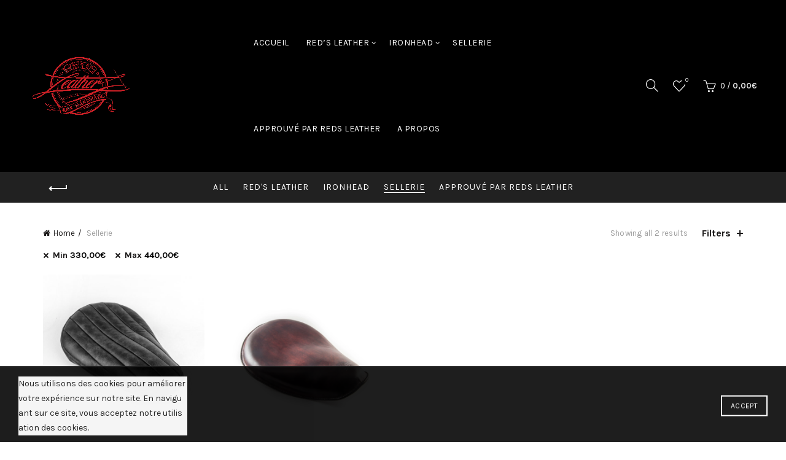

--- FILE ---
content_type: text/html; charset=UTF-8
request_url: https://www.redsleather.fr/product-category/sellerie/?min_price=330&max_price=440&orderby=price
body_size: 17916
content:
<!DOCTYPE html>
<!--[if IE 8]>
<html class="ie ie8" lang="en-GB">
<![endif]-->
<!--[if !(IE 7) & !(IE 8)]><!-->
<html lang="en-GB">
<!--<![endif]-->
<head>
	<meta charset="UTF-8">
	<meta name="viewport" content="width=device-width, initial-scale=1.0, maximum-scale=1.0, user-scalable=no">
	<link rel="profile" href="https://gmpg.org/xfn/11">
	<link rel="pingback" href="https://www.redsleather.fr/xmlrpc.php">

		
					<script>document.documentElement.className = document.documentElement.className + ' yes-js js_active js'</script>
			
	<!-- This site is optimized with the Yoast SEO plugin v14.6.1 - https://yoast.com/wordpress/plugins/seo/ -->
	<title>Archives des Sellerie - reds leather</title>
	<meta name="robots" content="index, follow" />
	<meta name="googlebot" content="index, follow, max-snippet:-1, max-image-preview:large, max-video-preview:-1" />
	<meta name="bingbot" content="index, follow, max-snippet:-1, max-image-preview:large, max-video-preview:-1" />
	<link rel="canonical" href="https://www.redsleather.fr/product-category/sellerie/" />
	<meta property="og:locale" content="en_GB" />
	<meta property="og:type" content="article" />
	<meta property="og:title" content="Archives des Sellerie - reds leather" />
	<meta property="og:url" content="https://www.redsleather.fr/product-category/sellerie/" />
	<meta property="og:site_name" content="reds leather" />
	<meta name="twitter:card" content="summary_large_image" />
	<script type="application/ld+json" class="yoast-schema-graph">{"@context":"https://schema.org","@graph":[{"@type":"WebSite","@id":"https://www.redsleather.fr/#website","url":"https://www.redsleather.fr/","name":"reds leather","description":"","potentialAction":[{"@type":"SearchAction","target":"https://www.redsleather.fr/?s={search_term_string}","query-input":"required name=search_term_string"}],"inLanguage":"en-GB"},{"@type":"CollectionPage","@id":"https://www.redsleather.fr/product-category/sellerie/#webpage","url":"https://www.redsleather.fr/product-category/sellerie/","name":"Archives des Sellerie - reds leather","isPartOf":{"@id":"https://www.redsleather.fr/#website"},"inLanguage":"en-GB"}]}</script>
	<!-- / Yoast SEO plugin. -->


<link rel='dns-prefetch' href='//fonts.googleapis.com' />
<link rel='dns-prefetch' href='//s.w.org' />
<link rel="alternate" type="application/rss+xml" title="reds leather &raquo; Feed" href="https://www.redsleather.fr/feed/" />
<link rel="alternate" type="application/rss+xml" title="reds leather &raquo; Comments Feed" href="https://www.redsleather.fr/comments/feed/" />
<link rel="alternate" type="application/rss+xml" title="reds leather &raquo; Sellerie Category Feed" href="https://www.redsleather.fr/product-category/sellerie/feed/" />
<link rel='stylesheet' id='wp-block-library-css'  href='https://www.redsleather.fr/wp-includes/css/dist/block-library/style.min.css?ver=5.4.18' type='text/css' media='all' />
<link rel='stylesheet' id='wc-block-vendors-style-css'  href='https://www.redsleather.fr/wp-content/plugins/woo-gutenberg-products-block/build/vendors-style.css?ver=3.0.1' type='text/css' media='all' />
<link rel='stylesheet' id='wc-block-style-css'  href='https://www.redsleather.fr/wp-content/plugins/woo-gutenberg-products-block/build/style.css?ver=3.0.1' type='text/css' media='all' />
<link rel='stylesheet' id='jquery-selectBox-css'  href='https://www.redsleather.fr/wp-content/plugins/yith-woocommerce-wishlist/assets/css/jquery.selectBox.css?ver=1.2.0' type='text/css' media='all' />
<link rel='stylesheet' id='yith-wcwl-font-awesome-css'  href='https://www.redsleather.fr/wp-content/plugins/yith-woocommerce-wishlist/assets/css/font-awesome.min.css?ver=4.7.0' type='text/css' media='all' />
<link rel='stylesheet' id='yith-wcwl-main-css'  href='https://www.redsleather.fr/wp-content/plugins/yith-woocommerce-wishlist/assets/css/style.css?ver=3.0.11' type='text/css' media='all' />
<link rel='stylesheet' id='contact-form-7-css'  href='https://www.redsleather.fr/wp-content/plugins/contact-form-7/includes/css/styles.css?ver=5.2' type='text/css' media='all' />
<link rel='stylesheet' id='rs-plugin-settings-css'  href='https://www.redsleather.fr/wp-content/plugins/revslider/public/assets/css/settings.css?ver=5.4.8.1' type='text/css' media='all' />
<style id='rs-plugin-settings-inline-css' type='text/css'>
#rs-demo-id {}
</style>
<style id='woocommerce-inline-inline-css' type='text/css'>
.woocommerce form .form-row .required { visibility: visible; }
</style>
<link rel='stylesheet' id='wc-gateway-ppec-frontend-css'  href='https://www.redsleather.fr/wp-content/plugins/woocommerce-gateway-paypal-express-checkout/assets/css/wc-gateway-ppec-frontend.css?ver=2.0.3' type='text/css' media='all' />
<link rel='stylesheet' id='woocommerce_prettyPhoto_css-css'  href='//www.redsleather.fr/wp-content/plugins/woocommerce/assets/css/prettyPhoto.css?ver=5.4.18' type='text/css' media='all' />
<link rel='stylesheet' id='PI_stt_front-css'  href='https://www.redsleather.fr/wp-content/plugins/simple-twitter-tweets/css/stt.min.css?ver=5.4.18' type='text/css' media='all' />
<link rel='stylesheet' id='redux-google-fonts-basel_options-css'  href='https://fonts.googleapis.com/css?family=Karla%3A400%2C700%2C400italic%2C700italic%7CLora%3A400%2C700%2C400italic%2C700italic%7CLato%3A100%2C300%2C400%2C700%2C900%2C100italic%2C300italic%2C400italic%2C700italic%2C900italic&#038;ver=1562439919' type='text/css' media='all' />
<link rel='stylesheet' id='font-awesome-css-css'  href='https://www.redsleather.fr/wp-content/themes/basel/css/font-awesome.min.css?ver=4.8.0' type='text/css' media='all' />
<link rel='stylesheet' id='bootstrap-css'  href='https://www.redsleather.fr/wp-content/themes/basel/css/bootstrap.min.css?ver=4.8.0' type='text/css' media='all' />
<link rel='stylesheet' id='basel-style-css'  href='https://www.redsleather.fr/wp-content/themes/basel/style.min.css?ver=4.8.0' type='text/css' media='all' />
<link rel='stylesheet' id='js_composer_front-css'  href='https://www.redsleather.fr/wp-content/plugins/js_composer/assets/css/js_composer.min.css?ver=5.7' type='text/css' media='all' />
<script type="text/template" id="tmpl-variation-template">
	<div class="woocommerce-variation-description">{{{ data.variation.variation_description }}}</div>
	<div class="woocommerce-variation-price">{{{ data.variation.price_html }}}</div>
	<div class="woocommerce-variation-availability">{{{ data.variation.availability_html }}}</div>
</script>
<script type="text/template" id="tmpl-unavailable-variation-template">
	<p>Sorry, this product is unavailable. Please choose a different combination.</p>
</script>
<script type='text/javascript' src='https://www.redsleather.fr/wp-includes/js/jquery/jquery.js?ver=1.12.4-wp'></script>
<script type='text/javascript' src='https://www.redsleather.fr/wp-includes/js/jquery/jquery-migrate.min.js?ver=1.4.1'></script>
<script type='text/javascript' src='https://www.redsleather.fr/wp-content/plugins/revslider/public/assets/js/jquery.themepunch.tools.min.js?ver=5.4.8.1'></script>
<script type='text/javascript' src='https://www.redsleather.fr/wp-content/plugins/revslider/public/assets/js/jquery.themepunch.revolution.min.js?ver=5.4.8.1'></script>
<script type='text/javascript' src='https://www.redsleather.fr/wp-content/plugins/woocommerce/assets/js/jquery-blockui/jquery.blockUI.min.js?ver=2.70'></script>
<script type='text/javascript'>
/* <![CDATA[ */
var wc_add_to_cart_params = {"ajax_url":"\/wp-admin\/admin-ajax.php","wc_ajax_url":"\/?wc-ajax=%%endpoint%%","i18n_view_cart":"View basket","cart_url":"https:\/\/www.redsleather.fr\/panier\/","is_cart":"","cart_redirect_after_add":"no"};
/* ]]> */
</script>
<script type='text/javascript' src='https://www.redsleather.fr/wp-content/plugins/woocommerce/assets/js/frontend/add-to-cart.min.js?ver=4.3.6'></script>
<script type='text/javascript' src='https://www.redsleather.fr/wp-content/plugins/js_composer/assets/js/vendors/woocommerce-add-to-cart.js?ver=5.7'></script>
<!--[if lt IE 9]>
<script type='text/javascript' src='https://www.redsleather.fr/wp-content/themes/basel/js/html5.min.js?ver=4.8.0'></script>
<![endif]-->
<link rel='https://api.w.org/' href='https://www.redsleather.fr/wp-json/' />
<link rel="EditURI" type="application/rsd+xml" title="RSD" href="https://www.redsleather.fr/xmlrpc.php?rsd" />
<link rel="wlwmanifest" type="application/wlwmanifest+xml" href="https://www.redsleather.fr/wp-includes/wlwmanifest.xml" /> 
<meta name="generator" content="WordPress 5.4.18" />
<meta name="generator" content="WooCommerce 4.3.6" />

<!-- Lara's Google Analytics - https://www.xtraorbit.com/wordpress-google-analytics-dashboard-widget/ -->
<script async src="https://www.googletagmanager.com/gtag/js?id=UA-56454936-2"></script>
<script>
  window.dataLayer = window.dataLayer || [];
  function gtag(){dataLayer.push(arguments);}
  gtag('js', new Date());
  gtag('config', 'UA-56454936-2', { 'anonymize_ip': true });
</script>

<style>
</style>
			<link rel="shortcut icon" href="https://www.redsleather.fr/wp-content/themes/basel/images/icons/favicon.png">
			<link rel="apple-touch-icon-precomposed" sizes="152x152" href="https://www.redsleather.fr/wp-content/themes/basel/images/icons/apple-touch-icon-152x152-precomposed.png">
		        <style> 
            	
			/* Shop popup */
			
			.basel-promo-popup {
			   max-width: 900px;
			}
	
            .site-logo {
                width: 31%;
            }    

            .site-logo img {
                max-width: 600px;
                max-height: 140px;
            }    

                            .right-column {
                    width: 250px;
                }  
            
                            .basel-woocommerce-layered-nav .basel-scroll {
                    max-height: 280px;
                }
            
			/* header Banner */
			.header-banner {
				height: 40px;
			}
	
			.header-banner-display .website-wrapper {
				margin-top:40px;
			}	

            /* Topbar height configs */

			.topbar-menu ul > li {
				line-height: 42px;
			}
			
			.topbar-wrapp,
			.topbar-content:before {
				height: 42px;
			}
			
			.sticky-header-prepared.basel-top-bar-on .header-shop, 
			.sticky-header-prepared.basel-top-bar-on .header-split,
			.enable-sticky-header.basel-header-overlap.basel-top-bar-on .main-header {
				top: 42px;
			}

            /* Header height configs */

            /* Limit logo image height for according to header height */
            .site-logo img {
                max-height: 140px;
            } 

            /* And for sticky header logo also */
            .act-scroll .site-logo img,
            .header-clone .site-logo img {
                max-height: 75px;
            }   

            /* Set sticky headers height for cloned headers based on menu links line height */
            .header-clone .main-nav .menu > li > a {
                height: 75px;
                line-height: 75px;
            } 

            /* Height for switch logos */

            .sticky-header-real:not(.global-header-menu-top) .switch-logo-enable .basel-logo {
                height: 140px;
            }

            .sticky-header-real:not(.global-header-menu-top) .act-scroll .switch-logo-enable .basel-logo {
                height: 75px;
            }

            .sticky-header-real:not(.global-header-menu-top) .act-scroll .switch-logo-enable {
                transform: translateY(-75px);
                -webkit-transform: translateY(-75px);
            }

                            /* Header height for these layouts based on it's menu links line height */
                .main-nav .menu > li > a {
                    height: 140px;
                    line-height: 140px;
                }  
                /* The same for sticky header */
                .act-scroll .main-nav .menu > li > a {
                    height: 75px;
                    line-height: 75px;
                }  
            
            
            
            
            /* Page headings settings for heading overlap. Calculate on the header height base */

            .basel-header-overlap .title-size-default,
            .basel-header-overlap .title-size-small,
            .basel-header-overlap .title-shop.without-title.title-size-default,
            .basel-header-overlap .title-shop.without-title.title-size-small {
                padding-top: 180px;
            }


            .basel-header-overlap .title-shop.without-title.title-size-large,
            .basel-header-overlap .title-size-large {
                padding-top: 260px;
            }

            @media (max-width: 991px) {

				/* header Banner */
				.header-banner {
					height: 40px;
				}
	
				.header-banner-display .website-wrapper {
					margin-top:40px;
				}

	            /* Topbar height configs */
				.topbar-menu ul > li {
					line-height: 38px;
				}
				
				.topbar-wrapp,
				.topbar-content:before {
					height: 38px;
				}
				
				.sticky-header-prepared.basel-top-bar-on .header-shop, 
				.sticky-header-prepared.basel-top-bar-on .header-split,
				.enable-sticky-header.basel-header-overlap.basel-top-bar-on .main-header {
					top: 38px;
				}

                /* Set header height for mobile devices */
                .main-header .wrapp-header {
                    min-height: 60px;
                } 

                /* Limit logo image height for mobile according to mobile header height */
                .site-logo img {
                    max-height: 60px;
                }   

                /* Limit logo on sticky header. Both header real and header cloned */
                .act-scroll .site-logo img,
                .header-clone .site-logo img {
                    max-height: 60px;
                }

                /* Height for switch logos */

                .main-header .switch-logo-enable .basel-logo {
                    height: 60px;
                }

                .sticky-header-real:not(.global-header-menu-top) .act-scroll .switch-logo-enable .basel-logo {
                    height: 60px;
                }

                .sticky-header-real:not(.global-header-menu-top) .act-scroll .switch-logo-enable {
                    transform: translateY(-60px);
                    -webkit-transform: translateY(-60px);
                }

                /* Page headings settings for heading overlap. Calculate on the MOBILE header height base */
                .basel-header-overlap .title-size-default,
                .basel-header-overlap .title-size-small,
                .basel-header-overlap .title-shop.without-title.title-size-default,
                .basel-header-overlap .title-shop.without-title.title-size-small {
                    padding-top: 80px;
                }

                .basel-header-overlap .title-shop.without-title.title-size-large,
                .basel-header-overlap .title-size-large {
                    padding-top: 120px;
                }
 
            }
     
                    </style>
        
        
			<noscript><style>.woocommerce-product-gallery{ opacity: 1 !important; }</style></noscript>
	<meta name="generator" content="Powered by WPBakery Page Builder - drag and drop page builder for WordPress."/>
<!--[if lte IE 9]><link rel="stylesheet" type="text/css" href="https://www.redsleather.fr/wp-content/plugins/js_composer/assets/css/vc_lte_ie9.min.css" media="screen"><![endif]--><meta name="generator" content="Powered by Slider Revolution 5.4.8.1 - responsive, Mobile-Friendly Slider Plugin for WordPress with comfortable drag and drop interface." />
<script type="text/javascript">function setREVStartSize(e){									
						try{ e.c=jQuery(e.c);var i=jQuery(window).width(),t=9999,r=0,n=0,l=0,f=0,s=0,h=0;
							if(e.responsiveLevels&&(jQuery.each(e.responsiveLevels,function(e,f){f>i&&(t=r=f,l=e),i>f&&f>r&&(r=f,n=e)}),t>r&&(l=n)),f=e.gridheight[l]||e.gridheight[0]||e.gridheight,s=e.gridwidth[l]||e.gridwidth[0]||e.gridwidth,h=i/s,h=h>1?1:h,f=Math.round(h*f),"fullscreen"==e.sliderLayout){var u=(e.c.width(),jQuery(window).height());if(void 0!=e.fullScreenOffsetContainer){var c=e.fullScreenOffsetContainer.split(",");if (c) jQuery.each(c,function(e,i){u=jQuery(i).length>0?u-jQuery(i).outerHeight(!0):u}),e.fullScreenOffset.split("%").length>1&&void 0!=e.fullScreenOffset&&e.fullScreenOffset.length>0?u-=jQuery(window).height()*parseInt(e.fullScreenOffset,0)/100:void 0!=e.fullScreenOffset&&e.fullScreenOffset.length>0&&(u-=parseInt(e.fullScreenOffset,0))}f=u}else void 0!=e.minHeight&&f<e.minHeight&&(f=e.minHeight);e.c.closest(".rev_slider_wrapper").css({height:f})					
						}catch(d){console.log("Failure at Presize of Slider:"+d)}						
					};</script>
<style type="text/css" title="dynamic-css" class="options-output">.page-title-default{background-color:#212121;}.topbar-wrapp{background-color:#1aada3;}.main-header, .sticky-header.header-clone, .header-spacing{background-color:#000000;}.footer-container{background-color:#000000;}body,p,
.widget_nav_mega_menu .menu > li > a, 
.mega-navigation .menu > li > a,
.basel-navigation .menu > li.menu-item-design-full-width .sub-sub-menu li a, 
.basel-navigation .menu > li.menu-item-design-sized .sub-sub-menu li a,
.basel-navigation .menu > li.menu-item-design-default .sub-menu li a,
.font-default
		{font-family:Karla,Arial, Helvetica, sans-serif;color:#000000;}h1 a, h2 a, h3 a, h4 a, h5 a, h6 a, h1, h2, h3, h4, h5, h6, .title,table th,
.wc-tabs li a,
.masonry-filter li a,
.woocommerce .cart-empty,
.basel-navigation .menu > li.menu-item-design-full-width .sub-menu > li > a, 
.basel-navigation .menu > li.menu-item-design-sized .sub-menu > li > a,
.mega-menu-list > li > a,
fieldset legend,
table th,
.basel-empty-compare,
.compare-field,
.compare-value:before,
.color-scheme-dark .info-box-inner h1,
.color-scheme-dark .info-box-inner h2,
.color-scheme-dark .info-box-inner h3,
.color-scheme-dark .info-box-inner h4,
.color-scheme-dark .info-box-inner h5,
.color-scheme-dark .info-box-inner h6

		{font-family:Karla,'MS Sans Serif', Geneva, sans-serif;font-weight:normal;font-style:normal;color:#000000;}

.product-title a,
.post-slide .entry-title a,
.category-grid-item .hover-mask h3,
.basel-search-full-screen .basel-search-inner input[type="text"],
.blog-post-loop .entry-title,
.post-title-large-image .entry-title,
.single-product-content .entry-title
		,.font-title{font-family:Lora,'MS Sans Serif', Geneva, sans-serif;font-weight:normal;font-style:normal;}.title-alt, .subtitle, .font-alt, .basel-entry-meta{font-family:Lato,'Comic Sans MS', cursive;font-weight:normal;font-style:normal;color:#000000;}.main-nav .menu > li > a{color:#000000;}.color-primary,.mobile-nav ul li.current-menu-item > a,.main-nav .menu > li.current-menu-item > a,.main-nav .menu > li.onepage-link.current-menu-item > a,.main-nav .menu > li > a:hover,.main-nav .menu > li > a:focus,.basel-navigation .menu>li.menu-item-design-default ul li:hover>a,.basel-navigation .menu > li.menu-item-design-full-width .sub-menu li a:hover, .basel-navigation .menu > li.menu-item-design-sized .sub-menu li a:hover,.basel-product-categories.responsive-cateogires li.current-cat > a, .basel-product-categories.responsive-cateogires li.current-cat-parent > a,.basel-product-categories.responsive-cateogires li.current-cat-ancestor > a,.basel-my-account-links a:hover:before, .basel-my-account-links a:focus:before,.mega-menu-list > li > a:hover,.mega-menu-list .sub-sub-menu li a:hover,a[href^=tel],.topbar-menu ul > li > .sub-menu-dropdown li > a:hover,.btn.btn-color-primary.btn-style-bordered,.button.btn-color-primary.btn-style-bordered,button.btn-color-primary.btn-style-bordered,.added_to_cart.btn-color-primary.btn-style-bordered,input[type=submit].btn-color-primary.btn-style-bordered,a.login-to-prices-msg,a.login-to-prices-msg:hover,.basel-dark .single-product-content .entry-summary .yith-wcwl-add-to-wishlist .yith-wcwl-wishlistaddedbrowse a:before, .basel-dark .single-product-content .entry-summary .yith-wcwl-add-to-wishlist .yith-wcwl-wishlistexistsbrowse a:before,.basel-dark .read-more-section .btn-read-more,.basel-dark .products-footer .basel-blog-load-more, .basel-dark .products-footer .basel-products-load-more, .basel-dark .products-footer .basel-portfolio-load-more, .basel-dark .blog-footer .basel-blog-load-more, .basel-dark .blog-footer .basel-products-load-more, .basel-dark .blog-footer .basel-portfolio-load-more, .basel-dark .portfolio-footer .basel-blog-load-more, .basel-dark .portfolio-footer .basel-products-load-more, .basel-dark .portfolio-footer .basel-portfolio-load-more,.basel-dark .color-primary,.basel-hover-link .swap-elements .btn-add a,.basel-hover-link .swap-elements .btn-add a:hover,.basel-hover-link .swap-elements .btn-add a:focus,.blog-post-loop .entry-title a:hover,.blog-post-loop.sticky .entry-title:before,.post-slide .entry-title a:hover,.comments-area .reply a,.single-post-navigation a:hover,blockquote footer:before,blockquote cite,.format-quote .entry-content blockquote cite, .format-quote .entry-content blockquote cite a,.basel-entry-meta .meta-author a,.search-no-results.woocommerce .site-content:before,.search-no-results .not-found .entry-header:before,.login-form-footer .lost_password:hover, .login-form-footer .lost_password:focus,.error404 .page-title,.menu-label-new:after,.widget_shopping_cart .product_list_widget li .quantity .amount,.product_list_widget li ins .amount,.price ins > .amount,.price ins,.single-product .price,.single-product .price .amount,.popup-quick-view .price,.popup-quick-view .price .amount,.basel-products-nav .product-short .price,.basel-products-nav .product-short .price .amount,.star-rating span:before,.comment-respond .stars a:hover:after,.comment-respond .stars a.active:after,.single-product-content .comment-form .stars span a:hover,.single-product-content .comment-form .stars span a.active,.tabs-layout-accordion .basel-tab-wrapper .basel-accordion-title:hover,.tabs-layout-accordion .basel-tab-wrapper .basel-accordion-title.active,.single-product-content .woocommerce-product-details__short-description ul > li:before, .single-product-content #tab-description ul > li:before, .blog-post-loop .entry-content ul > li:before, .comments-area .comment-list li ul > li:before,.brands-list .brand-item a:hover,.footer-container .footer-widget-collapse.footer-widget-opened .widget-title:after,.sidebar-widget li a:hover, .filter-widget li a:hover,.sidebar-widget li > ul li a:hover, .filter-widget li > ul li a:hover,.basel-price-filter ul li a:hover .amount,.basel-hover-effect-4 .swap-elements > a,.basel-hover-effect-4 .swap-elements > a:hover,.product-grid-item .basel-product-cats a:hover, .product-grid-item .basel-product-brands-links a:hover,.wishlist_table tr td.product-price ins .amount,.basel-buttons .yith-wcwl-add-to-wishlist .yith-wcwl-wishlistaddedbrowse > a, .basel-buttons .yith-wcwl-add-to-wishlist .yith-wcwl-wishlistexistsbrowse > a,.basel-buttons .yith-wcwl-add-to-wishlist .yith-wcwl-wishlistaddedbrowse > a:hover, .basel-buttons .yith-wcwl-add-to-wishlist .yith-wcwl-wishlistexistsbrowse > a:hover,.basel-buttons .product-compare-button > a.added:before,.single-product-content .entry-summary .yith-wcwl-add-to-wishlist a:hover,.single-product-content .container .entry-summary .yith-wcwl-add-to-wishlist a:hover:before,.single-product-content .entry-summary .yith-wcwl-add-to-wishlist .yith-wcwl-wishlistaddedbrowse a:before, .single-product-content .entry-summary .yith-wcwl-add-to-wishlist .yith-wcwl-wishlistexistsbrowse a:before,.single-product-content .entry-summary .yith-wcwl-add-to-wishlist .yith-wcwl-add-button.feid-in > a:before,.basel-sticky-btn .basel-sticky-btn-wishlist.exists, .basel-sticky-btn .basel-sticky-btn-wishlist:hover,.vendors-list ul li a:hover,.product-list-item .product-list-buttons .yith-wcwl-add-to-wishlist a:hover,.product-list-item .product-list-buttons .yith-wcwl-add-to-wishlist a:focus, .product-list-item .product-list-buttons .product-compare-button a:hover,.product-list-item .product-list-buttons .product-compare-button a:focus,.product-list-item .product-list-buttons .yith-wcwl-add-to-wishlist .yith-wcwl-wishlistexistsbrowse > a:before,.product-list-item .product-list-buttons .yith-wcwl-add-to-wishlist .yith-wcwl-wishlistaddedbrowse > a:before,.product-list-item .product-list-buttons .product-compare-button > a.added:before,.single-product-content .entry-summary .compare-btn-wrapper a:hover,.single-product-content .entry-summary .compare-btn-wrapper a:hover:before,.single-product-content .entry-summary .compare-btn-wrapper a.added:before,.single-product-content .entry-summary .basel-sizeguide-btn:hover,.single-product-content .entry-summary .basel-sizeguide-btn:hover:before,.blog-post-loop .entry-content ul li:before,.basel-menu-price .menu-price-price,.basel-menu-price.cursor-pointer:hover .menu-price-title,.comments-area #cancel-comment-reply-link:hover,.comments-area .comment-body .comment-edit-link:hover,.popup-quick-view .entry-summary .entry-title a:hover,.wpb_text_column ul:not(.social-icons) > li:before,.widget_product_categories .basel-cats-toggle:hover,.widget_product_categories .toggle-active,.widget_product_categories li.current-cat-parent > a, .widget_product_categories li.current-cat > a,.woocommerce-checkout-review-order-table tfoot .order-total td .amount,.widget_shopping_cart .product_list_widget li .remove:hover,.basel-active-filters .widget_layered_nav_filters ul li a .amount,.title-wrapper.basel-title-color-primary .title-subtitle,.widget_shopping_cart .widget_shopping_cart_content > .total .amount,.color-scheme-light .vc_tta-tabs.vc_tta-tabs-position-top.vc_tta-style-classic .vc_tta-tab.vc_active > a,.wpb-js-composer .vc_tta.vc_general.vc_tta-style-classic .vc_tta-tab.vc_active > a{color:#000000;}.wishlist-info-widget .wishlist-count,.basel-toolbar-compare .compare-count,.basel-cart-design-2 > a .basel-cart-number,.basel-cart-design-3 > a .basel-cart-number,.basel-sticky-sidebar-opener:not(.sticky-toolbar):hover,.basel-sticky-sidebar-opener:not(.sticky-toolbar):focus,.btn.btn-color-primary,.button.btn-color-primary,button.btn-color-primary,.added_to_cart.btn-color-primary,input[type=submit].btn-color-primary,.btn.btn-color-primary:hover, .btn.btn-color-primary:focus, .button.btn-color-primary:hover, .button.btn-color-primary:focus, button.btn-color-primary:hover, button.btn-color-primary:focus, .added_to_cart.btn-color-primary:hover, .added_to_cart.btn-color-primary:focus, input[type=submit].btn-color-primary:hover, input[type=submit].btn-color-primary:focus,.btn.btn-color-primary.btn-style-bordered:hover,.btn.btn-color-primary.btn-style-bordered:focus,.button.btn-color-primary.btn-style-bordered:hover,.button.btn-color-primary.btn-style-bordered:focus,button.btn-color-primary.btn-style-bordered:hover,button.btn-color-primary.btn-style-bordered:focus,.added_to_cart.btn-color-primary.btn-style-bordered:hover,.added_to_cart.btn-color-primary.btn-style-bordered:focus,input[type=submit].btn-color-primary.btn-style-bordered:hover,input[type=submit].btn-color-primary.btn-style-bordered:focus,.widget_shopping_cart .widget_shopping_cart_content .buttons .checkout,.widget_shopping_cart .widget_shopping_cart_content .buttons .checkout:hover, .widget_shopping_cart .widget_shopping_cart_content .buttons .checkout:focus,.basel-search-dropdown .basel-search-wrapper .basel-search-inner form button,.basel-search-dropdown .basel-search-wrapper .basel-search-inner form button:hover,.basel-search-dropdown .basel-search-wrapper .basel-search-inner form button:focus,.no-results .searchform #searchsubmit,.no-results .searchform #searchsubmit:hover,.no-results .searchform #searchsubmit:focus,.comments-area .comment-respond input[type=submit],.comments-area .comment-respond input[type=submit]:hover,.comments-area .comment-respond input[type=submit]:focus,.woocommerce .cart-collaterals .cart_totals .wc-proceed-to-checkout > a.button,.woocommerce .cart-collaterals .cart_totals .wc-proceed-to-checkout > a.button:hover,.woocommerce .cart-collaterals .cart_totals .wc-proceed-to-checkout > a.button:focus,.woocommerce .checkout_coupon .button,.woocommerce .checkout_coupon .button:hover,.woocommerce .checkout_coupon .button:focus,.woocommerce .place-order button,.woocommerce .place-order button:hover,.woocommerce .place-order button:focus,.woocommerce-order-pay #order_review .button,.woocommerce-order-pay #order_review .button:hover,.woocommerce-order-pay #order_review .button:focus,.woocommerce input[name=track],.woocommerce input[name=track]:hover,.woocommerce input[name=track]:focus,.woocommerce input[name=save_account_details],.woocommerce input[name=save_address],.woocommerce-page input[name=save_account_details],.woocommerce-page input[name=save_address],.woocommerce input[name=save_account_details]:hover,.woocommerce input[name=save_account_details]:focus,.woocommerce input[name=save_address]:hover,.woocommerce input[name=save_address]:focus,.woocommerce-page input[name=save_account_details]:hover,.woocommerce-page input[name=save_account_details]:focus,.woocommerce-page input[name=save_address]:hover,.woocommerce-page input[name=save_address]:focus,.search-no-results .not-found .entry-content .searchform #searchsubmit,.search-no-results .not-found .entry-content .searchform #searchsubmit:hover, .search-no-results .not-found .entry-content .searchform #searchsubmit:focus,.error404 .page-content > .searchform #searchsubmit,.error404 .page-content > .searchform #searchsubmit:hover,.error404 .page-content > .searchform #searchsubmit:focus,.return-to-shop .button,.return-to-shop .button:hover,.return-to-shop .button:focus,.basel-hover-excerpt .btn-add a,.basel-hover-excerpt .btn-add a:hover,.basel-hover-excerpt .btn-add a:focus,.basel-hover-standard .btn-add > a,.basel-hover-standard .btn-add > a:hover,.basel-hover-standard .btn-add > a:focus,.basel-price-table .basel-plan-footer > a,.basel-price-table .basel-plan-footer > a:hover, .basel-price-table .basel-plan-footer > a:focus,.basel-pf-btn button,.basel-pf-btn button:hover,.basel-pf-btn button:focus,.basel-info-box.box-style-border .info-btn-wrapper a,.basel-info-box.box-style-border .info-btn-wrapper a:hover,.basel-info-box.box-style-border .info-btn-wrapper a:focus,.basel-info-box2.box-style-border .info-btn-wrapper a,.basel-info-box2.box-style-border .info-btn-wrapper a:hover,.basel-info-box2.box-style-border .info-btn-wrapper a:focus,.basel-hover-quick .woocommerce-variation-add-to-cart .button,.basel-hover-quick .woocommerce-variation-add-to-cart .button:hover, .basel-hover-quick .woocommerce-variation-add-to-cart .button:focus,.product-list-item .product-list-buttons > a,.product-list-item .product-list-buttons > a:hover,.product-list-item .product-list-buttons > a:focus,.wpb_video_wrapper .button-play,.basel-navigation .menu > li.callto-btn > a,.basel-navigation .menu > li.callto-btn > a:hover,.basel-navigation .menu > li.callto-btn > a:focus,.basel-dark .products-footer .basel-blog-load-more:hover, .basel-dark .products-footer .basel-blog-load-more:focus, .basel-dark .products-footer .basel-products-load-more:hover, .basel-dark .products-footer .basel-products-load-more:focus, .basel-dark .products-footer .basel-portfolio-load-more:hover, .basel-dark .products-footer .basel-portfolio-load-more:focus, .basel-dark .blog-footer .basel-blog-load-more:hover, .basel-dark .blog-footer .basel-blog-load-more:focus, .basel-dark .blog-footer .basel-products-load-more:hover, .basel-dark .blog-footer .basel-products-load-more:focus, .basel-dark .blog-footer .basel-portfolio-load-more:hover, .basel-dark .blog-footer .basel-portfolio-load-more:focus, .basel-dark .portfolio-footer .basel-blog-load-more:hover, .basel-dark .portfolio-footer .basel-blog-load-more:focus, .basel-dark .portfolio-footer .basel-products-load-more:hover, .basel-dark .portfolio-footer .basel-products-load-more:focus, .basel-dark .portfolio-footer .basel-portfolio-load-more:hover, .basel-dark .portfolio-footer .basel-portfolio-load-more:focus,.basel-dark .feedback-form .wpcf7-submit, .basel-dark .mc4wp-form input[type=submit], .basel-dark .single_add_to_cart_button,.basel-dark .basel-compare-col .add_to_cart_button,.basel-dark .basel-compare-col .added_to_cart,.basel-dark .basel-sticky-btn .basel-sticky-add-to-cart,.basel-dark .single-product-content .comment-form .form-submit input[type=submit],.basel-dark .basel-registration-page .basel-switch-to-register, .basel-dark .register .button, .basel-dark .login .button, .basel-dark .lost_reset_password .button, .basel-dark .wishlist_table tr td.product-add-to-cart > .add_to_cart.button, .basel-dark .woocommerce .cart-actions .coupon .button,.basel-dark .feedback-form .wpcf7-submit:hover, .basel-dark .mc4wp-form input[type=submit]:hover, .basel-dark .single_add_to_cart_button:hover,.basel-dark .basel-compare-col .add_to_cart_button:hover,.basel-dark .basel-compare-col .added_to_cart:hover,.basel-dark .basel-sticky-btn .basel-sticky-add-to-cart:hover,.basel-dark .single-product-content .comment-form .form-submit input[type=submit]:hover,.basel-dark .basel-registration-page .basel-switch-to-register:hover, .basel-dark .register .button:hover, .basel-dark .login .button:hover, .basel-dark .lost_reset_password .button:hover, .basel-dark .wishlist_table tr td.product-add-to-cart > .add_to_cart.button:hover,.basel-dark .woocommerce .cart-actions .coupon .button:hover,.basel-ext-primarybtn-dark:focus, .basel-dark .feedback-form .wpcf7-submit:focus,.basel-dark .mc4wp-form input[type=submit]:focus, .basel-dark .single_add_to_cart_button:focus,.basel-dark .basel-compare-col .add_to_cart_button:focus,.basel-dark .basel-compare-col .added_to_cart:focus,.basel-dark .basel-sticky-btn .basel-sticky-add-to-cart:focus,.basel-dark .single-product-content .comment-form .form-submit input[type=submit]:focus,.basel-dark .basel-registration-page .basel-switch-to-register:focus, .basel-dark .register .button:focus, .basel-dark .login .button:focus, .basel-dark .lost_reset_password .button:focus, .basel-dark .wishlist_table tr td.product-add-to-cart > .add_to_cart.button:focus,.basel-dark .woocommerce .cart-actions .coupon .button:focus,.basel-stock-progress-bar .progress-bar,.widget_price_filter .ui-slider .ui-slider-handle:after,.widget_price_filter .ui-slider .ui-slider-range,.widget_tag_cloud .tagcloud a:hover,.widget_product_tag_cloud .tagcloud a:hover,div.bbp-submit-wrapper button,div.bbp-submit-wrapper button:hover,div.bbp-submit-wrapper button:focus,#bbpress-forums .bbp-search-form #bbp_search_submit,#bbpress-forums .bbp-search-form #bbp_search_submit:hover,#bbpress-forums .bbp-search-form #bbp_search_submit:focus,body .select2-container--default .select2-results__option--highlighted[aria-selected], .product-video-button a:hover:before, .product-360-button a:hover:before,.mobile-nav ul li .up-icon,.scrollToTop:hover, .scrollToTop:focus,.basel-sticky-filter-btn:hover, .basel-sticky-filter-btn:focus,.categories-opened li a:active,.basel-price-table .basel-plan-price,.header-categories .secondary-header .mega-navigation,.widget_nav_mega_menu,.meta-post-categories,.slider-title:before,.title-wrapper.basel-title-style-simple .title:after,.menu-label-new,.product-label.onsale,.color-scheme-light .vc_tta-tabs.vc_tta-tabs-position-top.vc_tta-style-classic .vc_tta-tab.vc_active > a span:after,.wpb-js-composer .vc_tta.vc_general.vc_tta-style-classic .vc_tta-tab.vc_active > a span:after,.portfolio-with-bg-alt .portfolio-entry:hover .entry-header > .portfolio-info{background-color:#000000;}.btn.btn-color-primary,.button.btn-color-primary,button.btn-color-primary,.added_to_cart.btn-color-primary,input[type=submit].btn-color-primary,.btn.btn-color-primary:hover, .btn.btn-color-primary:focus, .button.btn-color-primary:hover, .button.btn-color-primary:focus, button.btn-color-primary:hover, button.btn-color-primary:focus, .added_to_cart.btn-color-primary:hover, .added_to_cart.btn-color-primary:focus, input[type=submit].btn-color-primary:hover, input[type=submit].btn-color-primary:focus,.btn.btn-color-primary.btn-style-bordered:hover,.btn.btn-color-primary.btn-style-bordered:focus,.button.btn-color-primary.btn-style-bordered:hover,.button.btn-color-primary.btn-style-bordered:focus,button.btn-color-primary.btn-style-bordered:hover,button.btn-color-primary.btn-style-bordered:focus,.widget_shopping_cart .widget_shopping_cart_content .buttons .checkout,.widget_shopping_cart .widget_shopping_cart_content .buttons .checkout:hover,.widget_shopping_cart .widget_shopping_cart_content .buttons .checkout:focus,.basel-search-dropdown .basel-search-wrapper .basel-search-inner form button,.basel-search-dropdown .basel-search-wrapper .basel-search-inner form button:hover,.basel-search-dropdown .basel-search-wrapper .basel-search-inner form button:focus,.comments-area .comment-respond input[type=submit],.comments-area .comment-respond input[type=submit]:hover,.comments-area .comment-respond input[type=submit]:focus,.sidebar-container .mc4wp-form input[type=submit],.sidebar-container .mc4wp-form input[type=submit]:hover,.sidebar-container .mc4wp-form input[type=submit]:focus,.footer-container .mc4wp-form input[type=submit],.footer-container .mc4wp-form input[type=submit]:hover,.footer-container .mc4wp-form input[type=submit]:focus,.filters-area .mc4wp-form input[type=submit],.filters-area .mc4wp-form input[type=submit]:hover,.filters-area .mc4wp-form input[type=submit]:focus,.woocommerce .cart-collaterals .cart_totals .wc-proceed-to-checkout > a.button,.woocommerce .cart-collaterals .cart_totals .wc-proceed-to-checkout > a.button:hover,.woocommerce .cart-collaterals .cart_totals .wc-proceed-to-checkout > a.button:focus,.woocommerce .checkout_coupon .button,.woocommerce .checkout_coupon .button:hover,.woocommerce .checkout_coupon .button:focus,.woocommerce .place-order button,.woocommerce .place-order button:hover,.woocommerce .place-order button:focus,.woocommerce-order-pay #order_review .button,.woocommerce-order-pay #order_review .button:hover,.woocommerce-order-pay #order_review .button:focus,.woocommerce input[name=track],.woocommerce input[name=track]:hover,.woocommerce input[name=track]:focus,.woocommerce input[name=save_account_details],.woocommerce input[name=save_address],.woocommerce-page input[name=save_account_details],.woocommerce-page input[name=save_address],.woocommerce input[name=save_account_details]:hover,.woocommerce input[name=save_account_details]:focus, .woocommerce input[name=save_address]:hover, .woocommerce input[name=save_address]:focus, .woocommerce-page input[name=save_account_details]:hover, .woocommerce-page input[name=save_account_details]:focus, .woocommerce-page input[name=save_address]:hover, .woocommerce-page input[name=save_address]:focus,.search-no-results .not-found .entry-content .searchform #searchsubmit,.search-no-results .not-found .entry-content .searchform #searchsubmit:hover, .search-no-results .not-found .entry-content .searchform #searchsubmit:focus,.error404 .page-content > .searchform #searchsubmit,.error404 .page-content > .searchform #searchsubmit:hover, .error404 .page-content > .searchform #searchsubmit:focus,.no-results .searchform #searchsubmit,.no-results .searchform #searchsubmit:hover,.no-results .searchform #searchsubmit:focus,.return-to-shop .button,.return-to-shop .button:hover,.return-to-shop .button:focus,.basel-hover-excerpt .btn-add a,.basel-hover-excerpt .btn-add a:hover,.basel-hover-excerpt .btn-add a:focus,.basel-hover-standard .btn-add > a,.basel-hover-standard .btn-add > a:hover,.basel-hover-standard .btn-add > a:focus,.basel-price-table .basel-plan-footer > a,.basel-price-table .basel-plan-footer > a:hover, .basel-price-table .basel-plan-footer > a:focus,.basel-pf-btn button,.basel-pf-btn button:hover,.basel-pf-btn button:focus,.basel-info-box.box-style-border .info-btn-wrapper a,.basel-info-box.box-style-border .info-btn-wrapper a:hover,.basel-info-box.box-style-border .info-btn-wrapper a:focus,.basel-info-box2.box-style-border .info-btn-wrapper a,.basel-info-box2.box-style-border .info-btn-wrapper a:hover,.basel-info-box2.box-style-border .info-btn-wrapper a:focus,.basel-hover-quick .woocommerce-variation-add-to-cart .button,.basel-hover-quick .woocommerce-variation-add-to-cart .button:hover, .basel-hover-quick .woocommerce-variation-add-to-cart .button:focus,.product-list-item .product-list-buttons > a,.product-list-item .product-list-buttons > a:hover,.product-list-item .product-list-buttons > a:focus,.wpb_video_wrapper .button-play,.woocommerce-store-notice__dismiss-link:hover,.woocommerce-store-notice__dismiss-link:focus,.basel-compare-table .compare-loader:after,.basel-sticky-sidebar-opener:not(.sticky-toolbar):hover,.basel-sticky-sidebar-opener:not(.sticky-toolbar):focus,.basel-dark .read-more-section .btn-read-more,.basel-dark .products-footer .basel-blog-load-more, .basel-dark .products-footer .basel-products-load-more, .basel-dark .products-footer .basel-portfolio-load-more, .basel-dark .blog-footer .basel-blog-load-more, .basel-dark .blog-footer .basel-products-load-more, .basel-dark .blog-footer .basel-portfolio-load-more, .basel-dark .portfolio-footer .basel-blog-load-more, .basel-dark .portfolio-footer .basel-products-load-more, .basel-dark .portfolio-footer .basel-portfolio-load-more,.basel-dark .products-footer .basel-blog-load-more:hover, .basel-dark .products-footer .basel-blog-load-more:focus, .basel-dark .products-footer .basel-products-load-more:hover, .basel-dark .products-footer .basel-products-load-more:focus, .basel-dark .products-footer .basel-portfolio-load-more:hover, .basel-dark .products-footer .basel-portfolio-load-more:focus, .basel-dark .blog-footer .basel-blog-load-more:hover, .basel-dark .blog-footer .basel-blog-load-more:focus, .basel-dark .blog-footer .basel-products-load-more:hover, .basel-dark .blog-footer .basel-products-load-more:focus, .basel-dark .blog-footer .basel-portfolio-load-more:hover, .basel-dark .blog-footer .basel-portfolio-load-more:focus, .basel-dark .portfolio-footer .basel-blog-load-more:hover, .basel-dark .portfolio-footer .basel-blog-load-more:focus, .basel-dark .portfolio-footer .basel-products-load-more:hover, .basel-dark .portfolio-footer .basel-products-load-more:focus, .basel-dark .portfolio-footer .basel-portfolio-load-more:hover, .basel-dark .portfolio-footer .basel-portfolio-load-more:focus,.basel-dark .products-footer .basel-blog-load-more:after, .basel-dark .products-footer .basel-products-load-more:after, .basel-dark .products-footer .basel-portfolio-load-more:after, .basel-dark .blog-footer .basel-blog-load-more:after, .basel-dark .blog-footer .basel-products-load-more:after, .basel-dark .blog-footer .basel-portfolio-load-more:after, .basel-dark .portfolio-footer .basel-blog-load-more:after, .basel-dark .portfolio-footer .basel-products-load-more:after, .basel-dark .portfolio-footer .basel-portfolio-load-more:after,.basel-dark .feedback-form .wpcf7-submit, .basel-dark .mc4wp-form input[type=submit], .basel-dark .single_add_to_cart_button,.basel-dark .basel-compare-col .add_to_cart_button,.basel-dark .basel-compare-col .added_to_cart,.basel-dark .basel-sticky-btn .basel-sticky-add-to-cart,.basel-dark .single-product-content .comment-form .form-submit input[type=submit],.basel-dark .basel-registration-page .basel-switch-to-register, .basel-dark .register .button, .basel-dark .login .button, .basel-dark .lost_reset_password .button, .basel-dark .wishlist_table tr td.product-add-to-cart > .add_to_cart.button, .basel-dark .woocommerce .cart-actions .coupon .button,.basel-dark .feedback-form .wpcf7-submit:hover, .basel-dark .mc4wp-form input[type=submit]:hover, .basel-dark .single_add_to_cart_button:hover,.basel-dark .basel-compare-col .add_to_cart_button:hover,.basel-dark .basel-compare-col .added_to_cart:hover,.basel-dark .basel-sticky-btn .basel-sticky-add-to-cart:hover, .basel-dark .single-product-content .comment-form .form-submit input[type=submit]:hover,.basel-dark .basel-registration-page .basel-switch-to-register:hover, .basel-dark .register .button:hover, .basel-dark .login .button:hover, .basel-dark .lost_reset_password .button:hover, .basel-dark .wishlist_table tr td.product-add-to-cart > .add_to_cart.button:hover,.basel-dark .woocommerce .cart-actions .coupon .button:hover,.basel-ext-primarybtn-dark:focus, .basel-dark .feedback-form .wpcf7-submit:focus,.basel-dark .mc4wp-form input[type=submit]:focus, .basel-dark .single_add_to_cart_button:focus,.basel-dark .basel-compare-col .add_to_cart_button:focus,.basel-dark .basel-compare-col .added_to_cart:focus,.basel-dark .basel-sticky-btn .basel-sticky-add-to-cart:focus,.basel-dark .single-product-content .comment-form .form-submit input[type=submit]:focus,.basel-dark .basel-registration-page .basel-switch-to-register:focus, .basel-dark .register .button:focus, .basel-dark .login .button:focus, .basel-dark .lost_reset_password .button:focus, .basel-dark .wishlist_table tr td.product-add-to-cart > .add_to_cart.button:focus,.basel-dark .woocommerce .cart-actions .coupon .button:focus,.cookies-buttons .cookies-accept-btn:hover,.cookies-buttons .cookies-accept-btn:focus,.blockOverlay:after,.basel-price-table:hover,.title-shop .nav-shop ul li a:after,.widget_tag_cloud .tagcloud a:hover,.widget_product_tag_cloud .tagcloud a:hover,div.bbp-submit-wrapper button,div.bbp-submit-wrapper button:hover,div.bbp-submit-wrapper button:focus,#bbpress-forums .bbp-search-form #bbp_search_submit,#bbpress-forums .bbp-search-form #bbp_search_submit:hover,#bbpress-forums .bbp-search-form #bbp_search_submit:focus,.basel-hover-link .swap-elements .btn-add a,.basel-hover-link .swap-elements .btn-add a:hover,.basel-hover-link .swap-elements .btn-add a:focus,.basel-hover-link .swap-elements .btn-add a.loading:after,.scrollToTop:hover, .scrollToTop:focus,.basel-sticky-filter-btn:hover, .basel-sticky-filter-btn:focus,blockquote{border-color:#000000;}.with-animation .info-box-icon svg path,.single-product-content .entry-summary .basel-sizeguide-btn:hover svg{stroke:#000000;}.btn.btn-color-alt.btn-style-bordered, .button.btn-color-alt.btn-style-bordered, button.btn-color-alt.btn-style-bordered, .added_to_cart.btn-color-alt.btn-style-bordered, input[type=submit].btn-color-alt.btn-style-bordered,.title-wrapper.basel-title-color-alt .title-subtitle{color:#000000;}.btn.btn-color-alt, .button.btn-color-alt, button.btn-color-alt, .added_to_cart.btn-color-alt, input[type=submit].btn-color-alt,.btn.btn-color-alt:hover, .btn.btn-color-alt:focus, .button.btn-color-alt:hover, .button.btn-color-alt:focus, button.btn-color-alt:hover, button.btn-color-alt:focus, .added_to_cart.btn-color-alt:hover, .added_to_cart.btn-color-alt:focus, input[type=submit].btn-color-alt:hover, input[type=submit].btn-color-alt:focus,.btn.btn-color-alt.btn-style-bordered:hover, .btn.btn-color-alt.btn-style-bordered:focus, .button.btn-color-alt.btn-style-bordered:hover, .button.btn-color-alt.btn-style-bordered:focus, button.btn-color-alt.btn-style-bordered:hover, button.btn-color-alt.btn-style-bordered:focus, .added_to_cart.btn-color-alt.btn-style-bordered:hover, .added_to_cart.btn-color-alt.btn-style-bordered:focus, input[type=submit].btn-color-alt.btn-style-bordered:hover, input[type=submit].btn-color-alt.btn-style-bordered:focus,.widget_nav_mega_menu .menu > li:hover, .mega-navigation .menu > li:hover{background-color:#000000;}.btn.btn-color-alt, .button.btn-color-alt, button.btn-color-alt, .added_to_cart.btn-color-alt, input[type=submit].btn-color-alt,.btn.btn-color-alt:hover, .btn.btn-color-alt:focus, .button.btn-color-alt:hover, .button.btn-color-alt:focus, button.btn-color-alt:hover, button.btn-color-alt:focus, .added_to_cart.btn-color-alt:hover, .added_to_cart.btn-color-alt:focus, input[type=submit].btn-color-alt:hover, input[type=submit].btn-color-alt:focus,.btn.btn-color-alt.btn-style-bordered:hover, .btn.btn-color-alt.btn-style-bordered:focus, .button.btn-color-alt.btn-style-bordered:hover, .button.btn-color-alt.btn-style-bordered:focus, button.btn-color-alt.btn-style-bordered:hover, button.btn-color-alt.btn-style-bordered:focus, .added_to_cart.btn-color-alt.btn-style-bordered:hover, .added_to_cart.btn-color-alt.btn-style-bordered:focus, input[type=submit].btn-color-alt.btn-style-bordered:hover, input[type=submit].btn-color-alt.btn-style-bordered:focus{border-color:#000000;}.button, 
button, 
input[type=submit],
.yith-woocompare-widget a.button.compare,
.basel-dark .basel-registration-page .basel-switch-to-register,
.basel-dark .login .button,
.basel-dark .register .button,
.basel-dark .widget_shopping_cart .buttons a,
.basel-dark .yith-woocompare-widget a.button.compare,
.basel-dark .widget_price_filter .price_slider_amount .button,
.basel-dark .woocommerce-widget-layered-nav-dropdown__submit,
.basel-dark .basel-widget-layered-nav-dropdown__submit,
.basel-dark .woocommerce .cart-actions input[name="update_cart"]{background-color:#ECECEC;}.button, 
button, 
input[type=submit],
.yith-woocompare-widget a.button.compare,
.basel-dark .basel-registration-page .basel-switch-to-register,
.basel-dark .login .button,
.basel-dark .register .button,
.basel-dark .widget_shopping_cart .buttons a,
.basel-dark .yith-woocompare-widget a.button.compare,
.basel-dark .widget_price_filter .price_slider_amount .button,
.basel-dark .woocommerce-widget-layered-nav-dropdown__submit,
.basel-dark .basel-widget-layered-nav-dropdown__submit,
.basel-dark .woocommerce .cart-actions input[name="update_cart"]{border-color:#ECECEC;}.button:hover,.button:focus, 
button:hover, 
button:focus, 
input[type=submit]:hover, 
input[type=submit]:focus,
.yith-woocompare-widget a.button.compare:hover,
.yith-woocompare-widget a.button.compare:focus,
.basel-dark .basel-registration-page .basel-switch-to-register:hover,
.basel-dark .basel-registration-page .basel-switch-to-register:focus,
.basel-dark .login .button:hover,
.basel-dark .login .button:focus,
.basel-dark .register .button:hover,
.basel-dark .register .button:focus,
.basel-dark .widget_shopping_cart .buttons a:hover,
.basel-dark .widget_shopping_cart .buttons a:focus,
.basel-dark .yith-woocompare-widget a.button.compare:hover,
.basel-dark .yith-woocompare-widget a.button.compare:focus,
.basel-dark .widget_price_filter .price_slider_amount .button:hover,
.basel-dark .widget_price_filter .price_slider_amount .button:focus,
.basel-dark .woocommerce-widget-layered-nav-dropdown__submit:hover,
.basel-dark .woocommerce-widget-layered-nav-dropdown__submit:focus,
.basel-dark .basel-widget-layered-nav-dropdown__submit:hover,
.basel-dark .basel-widget-layered-nav-dropdown__submit:focus,
.basel-dark .woocommerce .cart-actions input[name="update_cart"]:hover,
.basel-dark .woocommerce .cart-actions input[name="update_cart"]:focus{background-color:#3E3E3E;}.button:hover,.button:focus, 
button:hover, 
button:focus, 
input[type=submit]:hover, 
input[type=submit]:focus,
.yith-woocompare-widget a.button.compare:hover,
.yith-woocompare-widget a.button.compare:focus,
.basel-dark .basel-registration-page .basel-switch-to-register:hover,
.basel-dark .basel-registration-page .basel-switch-to-register:focus,
.basel-dark .login .button:hover,
.basel-dark .login .button:focus,
.basel-dark .register .button:hover,
.basel-dark .register .button:focus,
.basel-dark .widget_shopping_cart .buttons a:hover,
.basel-dark .widget_shopping_cart .buttons a:focus,
.basel-dark .yith-woocompare-widget a.button.compare:hover,
.basel-dark .yith-woocompare-widget a.button.compare:focus,
.basel-dark .widget_price_filter .price_slider_amount .button:hover,
.basel-dark .widget_price_filter .price_slider_amount .button:focus,
.basel-dark .woocommerce-widget-layered-nav-dropdown__submit:hover,
.basel-dark .woocommerce-widget-layered-nav-dropdown__submit:focus,
.basel-dark .basel-widget-layered-nav-dropdown__submit:hover,
.basel-dark .basel-widget-layered-nav-dropdown__submit:focus,
.basel-dark .woocommerce .cart-actions input[name="update_cart"]:hover,
.basel-dark .woocommerce .cart-actions input[name="update_cart"]:focus{border-color:#3E3E3E;}.single_add_to_cart_button,
.basel-sticky-btn .basel-sticky-add-to-cart,
.woocommerce .cart-actions .coupon .button,
.added_to_cart.btn-color-black, 
input[type=submit].btn-color-black,
.wishlist_table tr td.product-add-to-cart>.add_to_cart.button,
.basel-hover-quick .quick-shop-btn > a,
table.compare-list tr.add-to-cart td a,
.basel-compare-col .add_to_cart_button, 
.basel-compare-col .added_to_cart{background-color:#000000;}.single_add_to_cart_button,
.basel-sticky-btn .basel-sticky-add-to-cart,
.woocommerce .cart-actions .coupon .button,
.added_to_cart.btn-color-black, 
input[type=submit].btn-color-black,
.wishlist_table tr td.product-add-to-cart>.add_to_cart.button,
.basel-hover-quick .quick-shop-btn > a,
table.compare-list tr.add-to-cart td a,
.basel-compare-col .add_to_cart_button, 
.basel-compare-col .added_to_cart{border-color:#000000;}.basel-hover-alt .btn-add>a{color:#000000;}.single_add_to_cart_button:hover,.single_add_to_cart_button:focus,
.basel-sticky-btn .basel-sticky-add-to-cart:hover,
.basel-sticky-btn .basel-sticky-add-to-cart:focus,
.woocommerce .cart-actions .coupon .button:hover,
.woocommerce .cart-actions .coupon .button:focus,
.added_to_cart.btn-color-black:hover,
.added_to_cart.btn-color-black:focus, 
input[type=submit].btn-color-black:hover, 
input[type=submit].btn-color-black:focus,
.wishlist_table tr td.product-add-to-cart>.add_to_cart.button:hover,
.wishlist_table tr td.product-add-to-cart>.add_to_cart.button:focus,
.basel-hover-quick .quick-shop-btn > a:hover,
.basel-hover-quick .quick-shop-btn > a:focus,
table.compare-list tr.add-to-cart td a:hover,
table.compare-list tr.add-to-cart td a:focus,
.basel-compare-col .add_to_cart_button:hover,
.basel-compare-col .add_to_cart_button:focus, 
.basel-compare-col .added_to_cart:hover, 
.basel-compare-col .added_to_cart:focus{background-color:#333333;}.single_add_to_cart_button:hover,.single_add_to_cart_button:focus,
.basel-sticky-btn .basel-sticky-add-to-cart:hover,
.basel-sticky-btn .basel-sticky-add-to-cart:focus,
.woocommerce .cart-actions .coupon .button:hover,
.woocommerce .cart-actions .coupon .button:focus,
.added_to_cart.btn-color-black:hover,
.added_to_cart.btn-color-black:focus, 
input[type=submit].btn-color-black:hover, 
input[type=submit].btn-color-black:focus,
.wishlist_table tr td.product-add-to-cart>.add_to_cart.button:hover,
.wishlist_table tr td.product-add-to-cart>.add_to_cart.button:focus,
.basel-hover-quick .quick-shop-btn > a:hover,
.basel-hover-quick .quick-shop-btn > a:focus,
table.compare-list tr.add-to-cart td a:hover,
table.compare-list tr.add-to-cart td a:focus,
.basel-compare-col .add_to_cart_button:hover,
.basel-compare-col .add_to_cart_button:focus, 
.basel-compare-col .added_to_cart:hover, 
.basel-compare-col .added_to_cart:focus{border-color:#333333;}.basel-hover-alt .btn-add>a:hover,.basel-hover-alt .btn-add>a:focus{color:#333333;}</style><noscript><style type="text/css"> .wpb_animate_when_almost_visible { opacity: 1; }</style></noscript></head>

<body data-rsssl=1 class="archive tax-product_cat term-sellerie term-38 theme-basel woocommerce woocommerce-page woocommerce-no-js wrapper-full-width global-cart-design-1 global-search-full-screen global-header-simple mobile-nav-from-left basel-light catalog-mode-off categories-accordion-on global-wishlist-enable basel-top-bar-off basel-ajax-shop-on basel-ajax-search-on enable-sticky-header header-full-width sticky-header-clone offcanvas-sidebar-mobile offcanvas-sidebar-tablet wpb-js-composer js-comp-ver-5.7 vc_responsive">
				<div class="login-form-side">
				<div class="widget-heading">
					<h3 class="widget-title">Sign in</h3>
					<a href="#" class="widget-close">close</a>
				</div>
				
				<div class="login-form">
							<form method="post" class="login woocommerce-form woocommerce-form-login " action="https://www.redsleather.fr/mon-compte/" >

			
			
			<p class="woocommerce-FormRow woocommerce-FormRow--wide form-row form-row-wide form-row-username">
				<label for="username">Username or email&nbsp;<span class="required">*</span></label>
				<input type="text" class="woocommerce-Input woocommerce-Input--text input-text" name="username" id="username" autocomplete="username" value="" />
			</p>
			<p class="woocommerce-FormRow woocommerce-FormRow--wide form-row form-row-wide form-row-password">
				<label for="password">Password&nbsp;<span class="required">*</span></label>
				<input class="woocommerce-Input woocommerce-Input--text input-text" type="password" name="password" id="password" autocomplete="current-password" />
			</p>

			
			<p class="form-row">
				<input type="hidden" id="woocommerce-login-nonce" name="woocommerce-login-nonce" value="4754e320f9" /><input type="hidden" name="_wp_http_referer" value="/product-category/sellerie/?min_price=330&amp;max_price=440&amp;orderby=price" />								<button type="submit" class="woocommerce-button button woocommerce-form-login__submit" name="login" value="Log in">Log in</button>
			</p>

			<div class="login-form-footer">
				<a href="https://www.redsleather.fr/mon-compte/lost-password/" class="woocommerce-LostPassword lost_password">Lost your password?</a>
				<label class="woocommerce-form__label woocommerce-form__label-for-checkbox woocommerce-form-login__rememberme">
					<input class="woocommerce-form__input woocommerce-form__input-checkbox" name="rememberme" type="checkbox" value="forever" /> <span>Remember me</span>
				</label>
			</div>
			
			
			
		</form>

						</div>
				
				<div class="register-question">
					<span class="create-account-text">No account yet?</span>
					<a class="btn btn-style-link" href="https://www.redsleather.fr/mon-compte/?action=register">Create an Account</a>
				</div>
			</div>
						<div class="mobile-nav">
							<form role="search" method="get" id="searchform" class="searchform  basel-ajax-search" action="https://www.redsleather.fr/"  data-thumbnail="1" data-price="1" data-count="5" data-post_type="product">
				<div>
					<label class="screen-reader-text">Search for:</label>
					<input type="text" class="search-field" placeholder="Search for products" value="" name="s" id="s" />
					<input type="hidden" name="post_type" id="post_type" value="product">
										<button type="submit" id="searchsubmit" value="Search">Search</button>
					
				</div>
			</form>
			<div class="search-results-wrapper"><div class="basel-scroll"><div class="basel-search-results basel-scroll-content"></div></div></div>
		<div class="menu-mobile-navigation-container"><ul id="menu-mobile-navigation" class="site-mobile-menu"><li id="menu-item-283" class="menu-item menu-item-type-post_type menu-item-object-page menu-item-home menu-item-283 menu-item-design-default item-event-hover"><a href="https://www.redsleather.fr/">Accueil</a></li>
<li id="menu-item-2448" class="menu-item menu-item-type-taxonomy menu-item-object-product_cat menu-item-has-children menu-item-2448 menu-item-design-default item-event-hover"><a href="https://www.redsleather.fr/product-category/reds/">Red&#8217;s Leather</a>
<div class="sub-menu-dropdown color-scheme-dark">

<div class="container">

<ul class="sub-menu color-scheme-dark">
	<li id="menu-item-2449" class="menu-item menu-item-type-taxonomy menu-item-object-product_cat menu-item-2449 menu-item-design-default item-event-hover"><a href="https://www.redsleather.fr/product-category/reds/les-portefeuilles/">Les Portefeuilles</a></li>
	<li id="menu-item-2450" class="menu-item menu-item-type-taxonomy menu-item-object-product_cat menu-item-2450 menu-item-design-default item-event-hover"><a href="https://www.redsleather.fr/product-category/reds/accessoires/">Accessoires</a></li>
	<li id="menu-item-2451" class="menu-item menu-item-type-taxonomy menu-item-object-product_cat menu-item-2451 menu-item-design-default item-event-hover"><a href="https://www.redsleather.fr/product-category/reds/chaines/">Chaînes de Portefeuilles</a></li>
</ul>
</div>
</div>
</li>
<li id="menu-item-2452" class="menu-item menu-item-type-taxonomy menu-item-object-product_cat menu-item-has-children menu-item-2452 menu-item-design-default item-event-hover"><a href="https://www.redsleather.fr/product-category/iron/">IronHead</a>
<div class="sub-menu-dropdown color-scheme-dark">

<div class="container">

<ul class="sub-menu color-scheme-dark">
	<li id="menu-item-2453" class="menu-item menu-item-type-taxonomy menu-item-object-product_cat menu-item-2453 menu-item-design-default item-event-hover"><a href="https://www.redsleather.fr/product-category/iron/les-portefeuilles-iron/">Les Portefeuilles</a></li>
	<li id="menu-item-2454" class="menu-item menu-item-type-taxonomy menu-item-object-product_cat menu-item-2454 menu-item-design-default item-event-hover"><a href="https://www.redsleather.fr/product-category/iron/accessoires-iron/">Accessoires</a></li>
	<li id="menu-item-2455" class="menu-item menu-item-type-taxonomy menu-item-object-product_cat menu-item-2455 menu-item-design-default item-event-hover"><a href="https://www.redsleather.fr/product-category/iron/ceintures/">Ceintures</a></li>
</ul>
</div>
</div>
</li>
<li id="menu-item-2456" class="menu-item menu-item-type-taxonomy menu-item-object-product_cat current-menu-item menu-item-2456 menu-item-design-default item-event-hover"><a href="https://www.redsleather.fr/product-category/sellerie/">Sellerie</a></li>
<li id="menu-item-2457" class="menu-item menu-item-type-taxonomy menu-item-object-product_cat menu-item-2457 menu-item-design-default item-event-hover"><a href="https://www.redsleather.fr/product-category/approuve-par-reds-leather/">Approuvé par Reds Leather</a></li>
</ul></div>			<div class="header-links my-account-with-text">
				<ul>
												<li class="wishlist"><a href="https://www.redsleather.fr/product/selle-tuck-nroll/?wishlist-action">Wishlist</a></li>
											<li class="login-side-opener"><a href="https://www.redsleather.fr/mon-compte/">Login / Register</a></li>
									</ul>		
			</div>
					</div><!--END MOBILE-NAV-->
						<div class="cart-widget-side">
					<div class="widget-heading">
						<h3 class="widget-title">Shopping cart</h3>
						<a href="#" class="widget-close">close</a>
					</div>
					<div class="widget woocommerce widget_shopping_cart"><div class="widget_shopping_cart_content"></div></div>
				</div>
			<div class="website-wrapper">
	
	
	<!-- HEADER -->
	<header class="main-header header-has-bg header-simple icons-design-line color-scheme-light">

		<div class="container">
<div class="wrapp-header">
			<div class="site-logo">
				<div class="basel-logo-wrap switch-logo-enable">
					<a href="https://www.redsleather.fr/" class="basel-logo basel-main-logo" rel="home">
						<img src="https://www.redsleather.fr/wp-content/uploads/2019/03/logo-red-leather.png" alt="reds leather" />					</a>
																	<a href="https://www.redsleather.fr/" class="basel-logo basel-sticky-logo" rel="home">
							<img src="https://www.redsleather.fr/wp-content/uploads/2019/03/logo-red-leather.png" alt="reds leather" />						</a>
									</div>
			</div>
					<div class="main-nav site-navigation basel-navigation menu-left" role="navigation">
				<div class="menu-main-navigation-container"><ul id="menu-main-navigation" class="menu"><li id="menu-item-285" class="menu-item menu-item-type-post_type menu-item-object-page menu-item-home menu-item-285 menu-item-design-sized item-event-hover"><a href="https://www.redsleather.fr/">Accueil</a><style>.menu-item-285 > .sub-menu-dropdown {min-height: 120px; width: 740px; }</style></li>
<li id="menu-item-1500" class="menu-item menu-item-type-taxonomy menu-item-object-product_cat menu-item-has-children menu-item-1500 menu-item-design-default item-event-hover"><a href="https://www.redsleather.fr/product-category/reds/">Red&#8217;s Leather</a>
<div class="sub-menu-dropdown color-scheme-dark">

<div class="container">

<ul class="sub-menu color-scheme-dark">
	<li id="menu-item-2078" class="menu-item menu-item-type-taxonomy menu-item-object-product_cat menu-item-2078 menu-item-design-default item-event-hover"><a href="https://www.redsleather.fr/product-category/reds/les-portefeuilles/">Les Portefeuilles</a></li>
	<li id="menu-item-2080" class="menu-item menu-item-type-taxonomy menu-item-object-product_cat menu-item-2080 menu-item-design-default item-event-hover"><a href="https://www.redsleather.fr/product-category/reds/chaines/">Chaînes de Portefeuilles</a></li>
	<li id="menu-item-2079" class="menu-item menu-item-type-taxonomy menu-item-object-product_cat menu-item-2079 menu-item-design-default item-event-hover"><a href="https://www.redsleather.fr/product-category/reds/accessoires/">Accessoires</a></li>
</ul>
</div>
</div>
</li>
<li id="menu-item-1499" class="menu-item menu-item-type-taxonomy menu-item-object-product_cat menu-item-has-children menu-item-1499 menu-item-design-default item-event-hover"><a href="https://www.redsleather.fr/product-category/iron/">IronHead</a>
<div class="sub-menu-dropdown color-scheme-dark">

<div class="container">

<ul class="sub-menu color-scheme-dark">
	<li id="menu-item-2081" class="menu-item menu-item-type-taxonomy menu-item-object-product_cat menu-item-2081 menu-item-design-default item-event-hover"><a href="https://www.redsleather.fr/product-category/iron/les-portefeuilles-iron/">Les Portefeuilles</a></li>
	<li id="menu-item-2083" class="menu-item menu-item-type-taxonomy menu-item-object-product_cat menu-item-2083 menu-item-design-default item-event-hover"><a href="https://www.redsleather.fr/product-category/iron/ceintures/">Ceintures</a></li>
	<li id="menu-item-2082" class="menu-item menu-item-type-taxonomy menu-item-object-product_cat menu-item-2082 menu-item-design-default item-event-hover"><a href="https://www.redsleather.fr/product-category/iron/accessoires-iron/">Accessoires</a></li>
</ul>
</div>
</div>
</li>
<li id="menu-item-1614" class="menu-item menu-item-type-taxonomy menu-item-object-product_cat current-menu-item menu-item-1614 menu-item-design-default item-event-hover"><a href="https://www.redsleather.fr/product-category/sellerie/">Sellerie</a></li>
<li id="menu-item-1981" class="menu-item menu-item-type-taxonomy menu-item-object-product_cat menu-item-1981 menu-item-design-default item-event-hover"><a href="https://www.redsleather.fr/product-category/approuve-par-reds-leather/">Approuvé par Reds Leather</a></li>
<li id="menu-item-1397" class="menu-item menu-item-type-post_type menu-item-object-page menu-item-1397 menu-item-design-default item-event-hover"><a href="https://www.redsleather.fr/about-me/">A propos</a></li>
</ul></div>			</div><!--END MAIN-NAV-->
		<div class="right-column">
			<div class="search-button basel-search-full-screen">
				<a href="#">
					<i class="fa fa-search"></i>
				</a>
				<div class="basel-search-wrapper">
					<div class="basel-search-inner">
						<span class="basel-close-search">close</span>
									<form role="search" method="get" id="searchform" class="searchform  basel-ajax-search" action="https://www.redsleather.fr/"  data-thumbnail="1" data-price="1" data-count="5" data-post_type="product">
				<div>
					<label class="screen-reader-text">Search for:</label>
					<input type="text" class="search-field" placeholder="Search for products" value="" name="s" id="s" />
					<input type="hidden" name="post_type" id="post_type" value="product">
										<button type="submit" id="searchsubmit" value="Search">Search</button>
					
				</div>
			</form>
			<div class="search-results-wrapper"><div class="basel-scroll"><div class="basel-search-results basel-scroll-content"></div></div></div>
							</div>
				</div>
			</div>
					<div class="wishlist-info-widget">
				<a href="https://www.redsleather.fr/product/selle-tuck-nroll/?wishlist-action">
					Wishlist 
											<span class="wishlist-count">0</span>
									</a>
			</div>
				<div class="shopping-cart basel-cart-design-1 basel-cart-icon cart-widget-opener">
			<a href="https://www.redsleather.fr/panier/">
				<span>Cart (<span>o</span>)</span>
				<span class="basel-cart-totals">
								<span class="basel-cart-number">0</span>
							<span class="subtotal-divider">/</span> 
								<span class="basel-cart-subtotal"><span class="woocommerce-Price-amount amount">0,00<span class="woocommerce-Price-currencySymbol">&euro;</span></span></span>
						</span>
			</a>
					</div>
					<div class="mobile-nav-icon">
				<span class="basel-burger"></span>
			</div><!--END MOBILE-NAV-ICON-->
		</div>
</div>
</div>

	</header><!--END MAIN HEADER-->

	<div class="clear"></div>
	
						<div class="main-page-wrapper">
		
											<div class="page-title page-title-default title-size-small title-design-centered color-scheme-light without-title title-shop" style="background-image: url(https://redsleatmb.cluster027.hosting.ovh.net/wp-content/uploads/2019/03/Harley-Davidson-Pierre-Le-Targat-8.png)">
						<div class="container">
							<div class="nav-shop">
								
																				<a href="javascript:baselThemeModule.backHistory()" class="basel-back-btn basel-tooltip"><span>Back</span></a>
										
																
								<a href="#" class="basel-show-categories">Categories</a><ul class="basel-product-categories"><li class="cat-link shop-all-link"><a href="https://www.redsleather.fr/boutique/">All</a></li>	<li class="cat-item cat-item-15 wc-default-cat"><a class="pf-value" href="https://www.redsleather.fr/product-category/uncategorized/" data-val="uncategorized" data-title="Uncategorized" >Uncategorized</a>
</li>
	<li class="cat-item cat-item-36 "><a class="pf-value" href="https://www.redsleather.fr/product-category/reds/" data-val="reds" data-title="Red&#039;s Leather" >Red&#039;s Leather</a>
<ul class='children'>
	<li class="cat-item cat-item-41 "><a class="pf-value" href="https://www.redsleather.fr/product-category/reds/les-portefeuilles/" data-val="les-portefeuilles" data-title="Les Portefeuilles" >Les Portefeuilles</a>
</li>
	<li class="cat-item cat-item-42 "><a class="pf-value" href="https://www.redsleather.fr/product-category/reds/chaines/" data-val="chaines" data-title="Chaînes de Portefeuilles" >Chaînes de Portefeuilles</a>
</li>
	<li class="cat-item cat-item-43 "><a class="pf-value" href="https://www.redsleather.fr/product-category/reds/accessoires/" data-val="accessoires" data-title="Accessoires" >Accessoires</a>
</li>
</ul>
</li>
	<li class="cat-item cat-item-37 "><a class="pf-value" href="https://www.redsleather.fr/product-category/iron/" data-val="iron" data-title="IronHead" >IronHead</a>
<ul class='children'>
	<li class="cat-item cat-item-44 "><a class="pf-value" href="https://www.redsleather.fr/product-category/iron/les-portefeuilles-iron/" data-val="les-portefeuilles-iron" data-title="Les Portefeuilles" >Les Portefeuilles</a>
</li>
	<li class="cat-item cat-item-45 "><a class="pf-value" href="https://www.redsleather.fr/product-category/iron/accessoires-iron/" data-val="accessoires-iron" data-title="Accessoires" >Accessoires</a>
</li>
	<li class="cat-item cat-item-46 "><a class="pf-value" href="https://www.redsleather.fr/product-category/iron/ceintures/" data-val="ceintures" data-title="Ceintures" >Ceintures</a>
</li>
</ul>
</li>
	<li class="cat-item cat-item-38  current-cat pf-active"><a class="pf-value" href="https://www.redsleather.fr/product-category/sellerie/" data-val="sellerie" data-title="Sellerie" >Sellerie</a>
</li>
	<li class="cat-item cat-item-40 "><a class="pf-value" href="https://www.redsleather.fr/product-category/approuve-par-reds-leather/" data-val="approuve-par-reds-leather" data-title="Approuvé par Reds Leather" >Approuvé par Reds Leather</a>
</li>
</ul>
							</div>
						</div>
					</div>
				
			
		<!-- MAIN CONTENT AREA -->
				<div class="container">
			<div class="row">
		<div class="site-content shop-content-area col-sm-12 content-with-products description-area-before" role="main">
<div class="shop-loop-head">
	<nav class="woocommerce-breadcrumb"><a href="https://www.redsleather.fr">Home</a><span class="breadcrumb-last"> Sellerie</span></nav><div class="woocommerce-notices-wrapper"></div><p class="woocommerce-result-count">
	Showing all 2 results</p>
			<div class="basel-show-sidebar-btn">
				<span class="basel-side-bar-icon"></span>
				<span>Show sidebar</span>
			</div>
					<div class="basel-filter-buttons">
				<a href="#" class="open-filters">Filters</a>
			</div>
		</div>

<div class="filters-area"><div class="filters-inner-area row"><div id="BASEL_Widget_Sorting" class="filter-widget widget-count-3 col-xs-12 col-sm-6 col-md-4"><h5 class="widget-title">Sort by</h5>
<form class="woocommerce-ordering with-list" method="get">
			<ul>
											<li>
					<a href="https://www.redsleather.fr/product-category/sellerie/?min_price=330&#038;max_price=440&#038;orderby=popularity" data-order="popularity" class="">Popularity</a>
				</li>
											<li>
					<a href="https://www.redsleather.fr/product-category/sellerie/?min_price=330&#038;max_price=440&#038;orderby=rating" data-order="rating" class="">Average rating</a>
				</li>
											<li>
					<a href="https://www.redsleather.fr/product-category/sellerie/?min_price=330&#038;max_price=440&#038;orderby=date" data-order="date" class="">Newness</a>
				</li>
											<li>
					<a href="https://www.redsleather.fr/product-category/sellerie/?min_price=330&#038;max_price=440&#038;orderby=price" data-order="price" class="selected-order">Price: low to high</a>
				</li>
											<li>
					<a href="https://www.redsleather.fr/product-category/sellerie/?min_price=330&#038;max_price=440&#038;orderby=price-desc" data-order="price-desc" class="">Price: high to low</a>
				</li>
					</ul>
		<input type="hidden" name="min_price" value="330" /><input type="hidden" name="max_price" value="440" /></form>
</div><div id="BASEL_Widget_Price_Filter" class="filter-widget widget-count-3 col-xs-12 col-sm-6 col-md-4"><h5 class="widget-title">Price filter</h5>					<div class="basel-price-filter">
						<ul>
															<li>
									<a rel="nofollow" href="https://www.redsleather.fr/product-category/sellerie/" class="">All</a>
								</li>
															<li>
									<a rel="nofollow" href="https://www.redsleather.fr/product-category/sellerie/?min_price=0&#038;max_price=110" class=""><span class="woocommerce-Price-amount amount">0,00<span class="woocommerce-Price-currencySymbol">&euro;</span></span> - <span class="woocommerce-Price-amount amount">110,00<span class="woocommerce-Price-currencySymbol">&euro;</span></span></a>
								</li>
															<li>
									<a rel="nofollow" href="https://www.redsleather.fr/product-category/sellerie/?min_price=110&#038;max_price=220" class=""><span class="woocommerce-Price-amount amount">110,00<span class="woocommerce-Price-currencySymbol">&euro;</span></span> - <span class="woocommerce-Price-amount amount">220,00<span class="woocommerce-Price-currencySymbol">&euro;</span></span></a>
								</li>
															<li>
									<a rel="nofollow" href="https://www.redsleather.fr/product-category/sellerie/?min_price=220&#038;max_price=330" class=""><span class="woocommerce-Price-amount amount">220,00<span class="woocommerce-Price-currencySymbol">&euro;</span></span> - <span class="woocommerce-Price-amount amount">330,00<span class="woocommerce-Price-currencySymbol">&euro;</span></span></a>
								</li>
															<li>
									<a rel="nofollow" href="https://www.redsleather.fr/product-category/sellerie/?min_price=330&#038;max_price=440" class="current-state"><span class="woocommerce-Price-amount amount">330,00<span class="woocommerce-Price-currencySymbol">&euro;</span></span> - <span class="woocommerce-Price-amount amount">440,00<span class="woocommerce-Price-currencySymbol">&euro;</span></span></a>
								</li>
															<li>
									<a rel="nofollow" href="https://www.redsleather.fr/product-category/sellerie/?min_price=440&#038;max_price=449" class=""><span class="woocommerce-Price-amount amount">440,00<span class="woocommerce-Price-currencySymbol">&euro;</span></span> +</a>
								</li>
													</ul>
					</div>
				</div></div></div>
<div class="basel-active-filters">
	<div class="widget woocommerce widget_layered_nav_filters"><ul><li class="chosen"><a rel="nofollow" aria-label="Remove filter" href="https://www.redsleather.fr/product-category/sellerie/?max_price=440&#038;orderby=price">Min <span class="woocommerce-Price-amount amount">330,00<span class="woocommerce-Price-currencySymbol">&euro;</span></span></a></li><li class="chosen"><a rel="nofollow" aria-label="Remove filter" href="https://www.redsleather.fr/product-category/sellerie/?min_price=330&#038;orderby=price">Max <span class="woocommerce-Price-amount amount">440,00<span class="woocommerce-Price-currencySymbol">&euro;</span></span></a></li></ul></div></div>

<div class="basel-shop-loader"></div>


<div class="products elements-grid basel-products-holder  basel-spacing- products-spacing- pagination-pagination row grid-columns-4" data-min_price="330" data-max_price="440" data-source="main_loop">	<div class="product-grid-item basel-hover-alt product  col-xs-6 col-sm-4 col-md-3 first  type-product post-1615 status-publish first instock product_cat-sellerie has-post-thumbnail purchasable product-type-variable" data-loop="1" data-id="1615">

		<div class="product-element-top">
	<a href="https://www.redsleather.fr/product/selle-tuck-nroll/">
		<img width="600" height="600" src="https://www.redsleather.fr/wp-content/uploads/2019/03/selle-reds-leatherA-600x600.jpg" class="attachment-woocommerce_thumbnail size-woocommerce_thumbnail" alt="" srcset="https://www.redsleather.fr/wp-content/uploads/2019/03/selle-reds-leatherA-600x600.jpg 600w, https://www.redsleather.fr/wp-content/uploads/2019/03/selle-reds-leatherA-150x150.jpg 150w, https://www.redsleather.fr/wp-content/uploads/2019/03/selle-reds-leatherA-300x300.jpg 300w, https://www.redsleather.fr/wp-content/uploads/2019/03/selle-reds-leatherA-768x768.jpg 768w, https://www.redsleather.fr/wp-content/uploads/2019/03/selle-reds-leatherA-45x45.jpg 45w, https://www.redsleather.fr/wp-content/uploads/2019/03/selle-reds-leatherA-100x100.jpg 100w, https://www.redsleather.fr/wp-content/uploads/2019/03/selle-reds-leatherA.jpg 970w" sizes="(max-width: 600px) 100vw, 600px" />	</a>
				<div class="hover-img">
				<a href="https://www.redsleather.fr/product/selle-tuck-nroll/">
					<img width="600" height="600" src="https://www.redsleather.fr/wp-content/uploads/2019/03/selle-reds-leatherJ-600x600.jpg" class="attachment-woocommerce_thumbnail size-woocommerce_thumbnail" alt="" srcset="https://www.redsleather.fr/wp-content/uploads/2019/03/selle-reds-leatherJ-600x600.jpg 600w, https://www.redsleather.fr/wp-content/uploads/2019/03/selle-reds-leatherJ-150x150.jpg 150w, https://www.redsleather.fr/wp-content/uploads/2019/03/selle-reds-leatherJ-300x300.jpg 300w, https://www.redsleather.fr/wp-content/uploads/2019/03/selle-reds-leatherJ-768x768.jpg 768w, https://www.redsleather.fr/wp-content/uploads/2019/03/selle-reds-leatherJ-45x45.jpg 45w, https://www.redsleather.fr/wp-content/uploads/2019/03/selle-reds-leatherJ-100x100.jpg 100w, https://www.redsleather.fr/wp-content/uploads/2019/03/selle-reds-leatherJ.jpg 1024w" sizes="(max-width: 600px) 100vw, 600px" />				</a>
			</div>
			<div class="basel-buttons">
		
<div class="yith-wcwl-add-to-wishlist add-to-wishlist-1615  wishlist-fragment on-first-load" data-fragment-ref="1615" data-fragment-options="{&quot;base_url&quot;:&quot;https:\/\/www.redsleather.fr\/product-category\/sellerie?orderby=price&amp;product_cat=sellerie&quot;,&quot;wishlist_url&quot;:&quot;https:\/\/www.redsleather.fr\/product\/selle-tuck-nroll\/?wishlist-action&quot;,&quot;in_default_wishlist&quot;:false,&quot;is_single&quot;:false,&quot;show_exists&quot;:false,&quot;product_id&quot;:1615,&quot;parent_product_id&quot;:1615,&quot;product_type&quot;:&quot;variable&quot;,&quot;show_view&quot;:false,&quot;browse_wishlist_text&quot;:&quot;Parcourir la wishlist&quot;,&quot;already_in_wishslist_text&quot;:&quot;Ce produit est dans votre wishlist&quot;,&quot;product_added_text&quot;:&quot;Produit ajout\u00e9 !&quot;,&quot;heading_icon&quot;:&quot;&quot;,&quot;available_multi_wishlist&quot;:false,&quot;disable_wishlist&quot;:false,&quot;show_count&quot;:false,&quot;ajax_loading&quot;:false,&quot;loop_position&quot;:false,&quot;item&quot;:&quot;add_to_wishlist&quot;}">
			
			<!-- ADD TO WISHLIST -->
			
<div class="yith-wcwl-add-button">
	<a href="https://www.redsleather.fr/product-category/sellerie?orderby=price&#038;product_cat=sellerie&#038;add_to_wishlist=1615" rel="nofollow" data-product-id="1615" data-product-type="variable" data-original-product-id="1615" class="add_to_wishlist single_add_to_wishlist" data-title="Ajouter à la wishlist">
				<span>Ajouter à la wishlist</span>
	</a>
</div>
			<!-- COUNT TEXT -->
			
			</div>		<div class="basel-compare-btn product-compare-button"><a class="button" href="https://www.redsleather.fr/compare/" data-added-text="Compare products" data-id="1615">Compare</a></div>					<div class="quick-view">
				<a 
					href="https://www.redsleather.fr/product/selle-tuck-nroll/" 
					class="open-quick-view" 
					data-id="1615">Quick View</a>
			</div>
			</div>
</div>
<h3 class="product-title"><a href="https://www.redsleather.fr/product/selle-tuck-nroll/">Selle Tuck n&#8217;Roll</a></h3>

<div class="wrap-price">
	<div class="wrapp-swap">
		<div class="swap-elements">
			
	<span class="price"><span class="woocommerce-Price-amount amount">339,00<span class="woocommerce-Price-currencySymbol">&euro;</span></span></span>
			<div class="btn-add">
				<a href="https://www.redsleather.fr/product/selle-tuck-nroll/" data-quantity="1" class="button product_type_variable add_to_cart_button" data-product_id="1615" data-product_sku="" aria-label="Select options for &ldquo;Selle Tuck n&#039;Roll&rdquo;" rel="nofollow">Select options</a>			</div>
		</div>
	</div>
	</div>



	</div>
	<div class="product-grid-item basel-hover-alt product  col-xs-6 col-sm-4 col-md-3 type-product post-1622 status-publish instock product_cat-sellerie has-post-thumbnail purchasable product-type-simple" data-loop="2" data-id="1622">

		<div class="product-element-top">
	<a href="https://www.redsleather.fr/product/selle-standard/">
		<img width="600" height="600" src="https://www.redsleather.fr/wp-content/uploads/2019/03/scelle2-600x600.png" class="attachment-woocommerce_thumbnail size-woocommerce_thumbnail" alt="" srcset="https://www.redsleather.fr/wp-content/uploads/2019/03/scelle2-600x600.png 600w, https://www.redsleather.fr/wp-content/uploads/2019/03/scelle2-150x150.png 150w, https://www.redsleather.fr/wp-content/uploads/2019/03/scelle2-300x300.png 300w, https://www.redsleather.fr/wp-content/uploads/2019/03/scelle2-768x768.png 768w, https://www.redsleather.fr/wp-content/uploads/2019/03/scelle2-45x45.png 45w, https://www.redsleather.fr/wp-content/uploads/2019/03/scelle2-100x100.png 100w, https://www.redsleather.fr/wp-content/uploads/2019/03/scelle2.png 1000w" sizes="(max-width: 600px) 100vw, 600px" />	</a>
				<div class="hover-img">
				<a href="https://www.redsleather.fr/product/selle-standard/">
					<img width="600" height="600" src="https://www.redsleather.fr/wp-content/uploads/2019/03/RedsLeather4566-600x600.jpg" class="attachment-woocommerce_thumbnail size-woocommerce_thumbnail" alt="" srcset="https://www.redsleather.fr/wp-content/uploads/2019/03/RedsLeather4566-600x600.jpg 600w, https://www.redsleather.fr/wp-content/uploads/2019/03/RedsLeather4566-150x150.jpg 150w, https://www.redsleather.fr/wp-content/uploads/2019/03/RedsLeather4566-300x300.jpg 300w, https://www.redsleather.fr/wp-content/uploads/2019/03/RedsLeather4566-768x768.jpg 768w, https://www.redsleather.fr/wp-content/uploads/2019/03/RedsLeather4566-1024x1024.jpg 1024w, https://www.redsleather.fr/wp-content/uploads/2019/03/RedsLeather4566-1200x1200.jpg 1200w, https://www.redsleather.fr/wp-content/uploads/2019/03/RedsLeather4566-45x45.jpg 45w, https://www.redsleather.fr/wp-content/uploads/2019/03/RedsLeather4566-100x100.jpg 100w, https://www.redsleather.fr/wp-content/uploads/2019/03/RedsLeather4566.jpg 1500w" sizes="(max-width: 600px) 100vw, 600px" />				</a>
			</div>
			<div class="basel-buttons">
		
<div class="yith-wcwl-add-to-wishlist add-to-wishlist-1622  wishlist-fragment on-first-load" data-fragment-ref="1622" data-fragment-options="{&quot;base_url&quot;:&quot;https:\/\/www.redsleather.fr\/product-category\/sellerie?orderby=price&amp;product_cat=sellerie&quot;,&quot;wishlist_url&quot;:&quot;https:\/\/www.redsleather.fr\/product\/selle-standard\/?wishlist-action&quot;,&quot;in_default_wishlist&quot;:false,&quot;is_single&quot;:false,&quot;show_exists&quot;:false,&quot;product_id&quot;:1622,&quot;parent_product_id&quot;:1622,&quot;product_type&quot;:&quot;simple&quot;,&quot;show_view&quot;:false,&quot;browse_wishlist_text&quot;:&quot;Parcourir la wishlist&quot;,&quot;already_in_wishslist_text&quot;:&quot;Ce produit est dans votre wishlist&quot;,&quot;product_added_text&quot;:&quot;Produit ajout\u00e9 !&quot;,&quot;heading_icon&quot;:&quot;&quot;,&quot;available_multi_wishlist&quot;:false,&quot;disable_wishlist&quot;:false,&quot;show_count&quot;:false,&quot;ajax_loading&quot;:false,&quot;loop_position&quot;:false,&quot;item&quot;:&quot;add_to_wishlist&quot;}">
			
			<!-- ADD TO WISHLIST -->
			
<div class="yith-wcwl-add-button">
	<a href="https://www.redsleather.fr/product-category/sellerie?orderby=price&#038;product_cat=sellerie&#038;add_to_wishlist=1622" rel="nofollow" data-product-id="1622" data-product-type="simple" data-original-product-id="1622" class="add_to_wishlist single_add_to_wishlist" data-title="Ajouter à la wishlist">
				<span>Ajouter à la wishlist</span>
	</a>
</div>
			<!-- COUNT TEXT -->
			
			</div>		<div class="basel-compare-btn product-compare-button"><a class="button" href="https://www.redsleather.fr/compare/" data-added-text="Compare products" data-id="1622">Compare</a></div>					<div class="quick-view">
				<a 
					href="https://www.redsleather.fr/product/selle-standard/" 
					class="open-quick-view" 
					data-id="1622">Quick View</a>
			</div>
			</div>
</div>
<h3 class="product-title"><a href="https://www.redsleather.fr/product/selle-standard/">Selle Standard</a></h3>

<div class="wrap-price">
	<div class="wrapp-swap">
		<div class="swap-elements">
			
	<span class="price"><span class="woocommerce-Price-amount amount">349,00<span class="woocommerce-Price-currencySymbol">&euro;</span></span></span>
			<div class="btn-add">
				<a href="?add-to-cart=1622" data-quantity="1" class="button product_type_simple add_to_cart_button ajax_add_to_cart" data-product_id="1622" data-product_sku="" aria-label="Add &ldquo;Selle Standard&rdquo; to your basket" rel="nofollow">Add to basket</a>			</div>
		</div>
	</div>
	</div>



	</div>
<div class="clearfix visible-xs-block"></div></div></div>					</div> <!-- end row -->
			</div> <!-- end container -->
					</div><!-- .main-page-wrapper --> 
		
	
	<!-- FOOTER -->
	<footer class="footer-container color-scheme-light">
		
			<div class="container main-footer">
		<aside class="footer-sidebar widget-area row" role="complementary">
									<div class="footer-column footer-column-1 col-sm-4">
							<div id="text-2" class="footer-widget  widget_text">			<div class="textwidget"><p style="text-align:center;"><img src="/wp-content/uploads/2019/03/logo-red-leather.png" alt="Basel" title="Basel and Co." style="max-width:300px;"/></p>

			<ul class="social-icons text-center icons-design-default icons-size-default social-follow ">
									<li class="social-facebook"><a rel="nofollow noopener noreferrer" href="https://www.facebook.com/redsleatherfrench" target="_blank" class=""><i class="fa fa-facebook"></i><span class="basel-social-icon-name">Facebook</span></a></li>
				
				
				
									<li class="social-instagram"><a rel="nofollow noopener noreferrer" href="https://www.instagram.com/redsleather/" target="_blank" class=""><i class="fa fa-instagram"></i><span class="basel-social-icon-name">Instagram</span></a></li>
				
				
				
				
				
				
				
				
				
				
				
				
				
								
				
				
				
			</ul>

		
<br>
		    	</div>
		</div>						</div>
																	<div class="footer-column footer-column-2 col-sm-4">
							<div id="text-12" class="footer-widget  widget_text"><h5 class="widget-title">Informations</h5>			<div class="textwidget"><ul class="menu">
<li><a href="https://www.redsleather.fr/contact-us/">Nous contacter</a></li>
<li><a href="https://www.redsleather.fr/mon-compte/">Mon compte</a></li>
<li><a href="#">Conditions générales de vente</a></li>
<li><a href="https://www.redsleather.fr/revendeurs/">Nos revendeurs</a></li>
</ul></div>
		</div>						</div>
																	<div class="footer-column footer-column-3 col-sm-4">
							<div id="text-13" class="footer-widget  widget_text"><h5 class="widget-title">Nos revendeurs</h5>			<div class="textwidget"><ul class="menu">
<li><a href="#">T bird</a></li>
<li><a href="#">Custom Legend</a></li>
<li><a href="#">Lord</a></li>
<li><a href="#">Royal racer lyon</a></li>
<li><a href="#">Royal Racer Marseilles</a></li>
<li><a href="#">Royal Racer Megeve</a></li>
<li><a href="#">Atelier 1937</a></li>
<li><a href="#">Mister Kutter</a></li>
<li><a href="#">Denim &amp; Iron</a></li>
</ul>
		    	</div>
		</div>						</div>
													</aside><!-- .footer-sidebar -->
	</div>
	

					<div class="copyrights-wrapper copyrights-centered">
				<div class="container">
					<div class="min-footer">
						<div class="col-left">
															<p>&copy; 2026 <a href="https://www.redsleather.fr/">reds leather</a>. All rights reserved</p>
													</div>
											</div>
				</div>
			</div>
				
	</footer>
</div> <!-- end wrapper -->

<div class="basel-close-side"></div>
			<a href="#" class="scrollToTop basel-tooltip">Scroll To Top</a>
		<script type="application/ld+json">{"@context":"https:\/\/schema.org\/","@type":"BreadcrumbList","itemListElement":[{"@type":"ListItem","position":1,"item":{"name":"Home","@id":"https:\/\/www.redsleather.fr"}},{"@type":"ListItem","position":2,"item":{"name":"Sellerie","@id":"https:\/\/www.redsleather.fr\/product-category\/sellerie\/"}}]}</script>	<script type="text/javascript">
		var c = document.body.className;
		c = c.replace(/woocommerce-no-js/, 'woocommerce-js');
		document.body.className = c;
	</script>
	<script type='text/javascript' src='https://www.redsleather.fr/wp-content/plugins/yith-woocommerce-wishlist/assets/js/jquery.selectBox.min.js?ver=1.2.0'></script>
<script type='text/javascript'>
/* <![CDATA[ */
var yith_wcwl_l10n = {"ajax_url":"\/wp-admin\/admin-ajax.php","redirect_to_cart":"no","multi_wishlist":"","hide_add_button":"1","enable_ajax_loading":"","ajax_loader_url":"https:\/\/www.redsleather.fr\/wp-content\/plugins\/yith-woocommerce-wishlist\/assets\/images\/ajax-loader-alt.svg","remove_from_wishlist_after_add_to_cart":"1","is_wishlist_responsive":"1","labels":{"cookie_disabled":"We are sorry, but this feature is available only if cookies on your browser are enabled.","added_to_cart_message":"<div class=\"woocommerce-notices-wrapper\"><div class=\"woocommerce-message\" role=\"alert\">Product added to basket successfully<\/div><\/div>"},"actions":{"add_to_wishlist_action":"add_to_wishlist","remove_from_wishlist_action":"remove_from_wishlist","reload_wishlist_and_adding_elem_action":"reload_wishlist_and_adding_elem","load_mobile_action":"load_mobile","delete_item_action":"delete_item","save_title_action":"save_title","save_privacy_action":"save_privacy","load_fragments":"load_fragments"}};
/* ]]> */
</script>
<script type='text/javascript' src='https://www.redsleather.fr/wp-content/plugins/yith-woocommerce-wishlist/assets/js/jquery.yith-wcwl.js?ver=3.0.11'></script>
<script type='text/javascript'>
/* <![CDATA[ */
var wpcf7 = {"apiSettings":{"root":"https:\/\/www.redsleather.fr\/wp-json\/contact-form-7\/v1","namespace":"contact-form-7\/v1"}};
/* ]]> */
</script>
<script type='text/javascript' src='https://www.redsleather.fr/wp-content/plugins/contact-form-7/includes/js/scripts.js?ver=5.2'></script>
<script type='text/javascript' src='https://www.redsleather.fr/wp-content/plugins/woocommerce/assets/js/js-cookie/js.cookie.min.js?ver=2.1.4'></script>
<script type='text/javascript'>
/* <![CDATA[ */
var woocommerce_params = {"ajax_url":"\/wp-admin\/admin-ajax.php","wc_ajax_url":"\/?wc-ajax=%%endpoint%%"};
/* ]]> */
</script>
<script type='text/javascript' src='https://www.redsleather.fr/wp-content/plugins/woocommerce/assets/js/frontend/woocommerce.min.js?ver=4.3.6'></script>
<script type='text/javascript'>
/* <![CDATA[ */
var wc_cart_fragments_params = {"ajax_url":"\/wp-admin\/admin-ajax.php","wc_ajax_url":"\/?wc-ajax=%%endpoint%%","cart_hash_key":"wc_cart_hash_9bb006e1c6219f53f292d8c24f7991c2","fragment_name":"wc_fragments_9bb006e1c6219f53f292d8c24f7991c2","request_timeout":"5000"};
/* ]]> */
</script>
<script type='text/javascript' src='https://www.redsleather.fr/wp-content/plugins/woocommerce/assets/js/frontend/cart-fragments.min.js?ver=4.3.6'></script>
<script type='text/javascript'>
		jQuery( 'body' ).bind( 'wc_fragments_refreshed', function() {
			var jetpackLazyImagesLoadEvent;
			try {
				jetpackLazyImagesLoadEvent = new Event( 'jetpack-lazy-images-load', {
					bubbles: true,
					cancelable: true
				} );
			} catch ( e ) {
				jetpackLazyImagesLoadEvent = document.createEvent( 'Event' )
				jetpackLazyImagesLoadEvent.initEvent( 'jetpack-lazy-images-load', true, true );
			}
			jQuery( 'body' ).get( 0 ).dispatchEvent( jetpackLazyImagesLoadEvent );
		} );
	
</script>
<script type='text/javascript'>
/* <![CDATA[ */
var mailchimp_public_data = {"site_url":"https:\/\/www.redsleather.fr","ajax_url":"https:\/\/www.redsleather.fr\/wp-admin\/admin-ajax.php","language":"en"};
/* ]]> */
</script>
<script type='text/javascript' src='https://www.redsleather.fr/wp-content/plugins/mailchimp-for-woocommerce/public/js/mailchimp-woocommerce-public.min.js?ver=2.4.1'></script>
<script type='text/javascript' src='https://www.redsleather.fr/wp-content/plugins/js_composer/assets/lib/bower/isotope/dist/isotope.pkgd.min.js?ver=5.7'></script>
<script type='text/javascript' src='https://www.redsleather.fr/wp-content/plugins/js_composer/assets/js/dist/js_composer_front.min.js?ver=5.7'></script>
<script type='text/javascript' src='https://www.redsleather.fr/wp-content/themes/basel/js/jquery.magnific-popup.min.js?ver=4.8.0'></script>
<script type='text/javascript' src='https://www.redsleather.fr/wp-content/themes/basel/js/owl.carousel.min.js?ver=4.8.0'></script>
<script type='text/javascript' src='https://www.redsleather.fr/wp-content/themes/basel/js/photoswipe.min.js?ver=4.8.0'></script>
<script type='text/javascript' src='https://www.redsleather.fr/wp-content/themes/basel/js/photoswipe-ui-default.min.js?ver=4.8.0'></script>
<script type='text/javascript' src='https://www.redsleather.fr/wp-content/themes/basel/js/slick.min.js?ver=4.8.0'></script>
<script type='text/javascript' src='https://www.redsleather.fr/wp-content/themes/basel/js/jquery.justifiedGallery.min.js?ver=4.8.0'></script>
<script type='text/javascript' src='https://www.redsleather.fr/wp-content/themes/basel/js/imagesloaded.pkgd.min.js?ver=4.8.0'></script>
<script type='text/javascript' src='https://www.redsleather.fr/wp-content/themes/basel/js/jquery.pjax.min.js?ver=4.8.0'></script>
<script type='text/javascript' src='https://www.redsleather.fr/wp-content/themes/basel/js/jquery.countdown.min.js?ver=4.8.0'></script>
<script type='text/javascript' src='https://www.redsleather.fr/wp-content/themes/basel/js/packery-mode.pkgd.min.js?ver=4.8.0'></script>
<script type='text/javascript' src='https://www.redsleather.fr/wp-content/themes/basel/js/jquery.autocomplete.min.js?ver=4.8.0'></script>
<script type='text/javascript' src='https://www.redsleather.fr/wp-content/themes/basel/js/threesixty.min.js?ver=4.8.0'></script>
<script type='text/javascript' src='https://www.redsleather.fr/wp-content/themes/basel/js/TweenMax.min.js?ver=4.8.0'></script>
<script type='text/javascript' src='https://www.redsleather.fr/wp-content/themes/basel/js/jquery.nanoscroller.min.js?ver=4.8.0'></script>
<script type='text/javascript' src='https://www.redsleather.fr/wp-content/themes/basel/js/jquery.panr.min.js?ver=4.8.0'></script>
<script type='text/javascript' src='https://www.redsleather.fr/wp-content/themes/basel/js/jquery.parallax.min.js?ver=4.8.0'></script>
<script type='text/javascript' src='https://www.redsleather.fr/wp-content/themes/basel/js/vivus.min.js?ver=4.8.0'></script>
<script type='text/javascript' src='https://www.redsleather.fr/wp-content/themes/basel/js/moment.min.js?ver=4.8.0'></script>
<script type='text/javascript' src='https://www.redsleather.fr/wp-content/themes/basel/js/moment-timezone-with-data.min.js?ver=4.8.0'></script>
<script type='text/javascript' src='https://www.redsleather.fr/wp-content/themes/basel/js/fastclick.min.js?ver=4.8.0'></script>
<script type='text/javascript' src='https://www.redsleather.fr/wp-content/themes/basel/js/jquery.parallax-scroll.min.js?ver=4.8.0'></script>
<script type='text/javascript' src='https://www.redsleather.fr/wp-content/themes/basel/js/device.min.js?ver=4.8.0'></script>
<script type='text/javascript' src='https://www.redsleather.fr/wp-content/themes/basel/js/waypoints.min.js?ver=4.8.0'></script>
<script type='text/javascript'>
/* <![CDATA[ */
var basel_settings = {"adding_to_cart":"Processing","added_to_cart":"Product was successfully added to your cart.","continue_shopping":"Continue shopping","view_cart":"View Cart","go_to_checkout":"Checkout","countdown_days":"days","countdown_hours":"hr","countdown_mins":"min","countdown_sec":"sc","loading":"Loading...","close":"Close (Esc)","share_fb":"Share on Facebook","pin_it":"Pin it","tweet":"Tweet","download_image":"Download image","wishlist":"yes","cart_url":"https:\/\/www.redsleather.fr\/panier\/","ajaxurl":"https:\/\/www.redsleather.fr\/wp-admin\/admin-ajax.php","add_to_cart_action":"widget","categories_toggle":"yes","enable_popup":"no","popup_delay":"2000","popup_event":"time","popup_scroll":"1000","popup_pages":"0","promo_popup_hide_mobile":"yes","product_images_captions":"no","all_results":"View all results","product_gallery":{"images_slider":true,"thumbs_slider":{"enabled":true,"position":"bottom","items":{"desktop":4,"desktop_small":3,"tablet":4,"mobile":3,"vertical_items":3}}},"zoom_enable":"yes","ajax_scroll":"yes","ajax_scroll_class":".main-page-wrapper","ajax_scroll_offset":"100","product_slider_auto_height":"no","product_slider_autoplay":"","ajax_add_to_cart":"1","cookies_version":"1","header_banner_version":"1","header_banner_close_btn":"1","header_banner_enabled":"","promo_version":"1","pjax_timeout":"5000","split_nav_fix":"","shop_filters_close":"no","sticky_desc_scroll":"1","quickview_in_popup_fix":"","one_page_menu_offset":"150","is_multisite":"","current_blog_id":"1","swatches_scroll_top_desktop":"","swatches_scroll_top_mobile":"","lazy_loading_offset":"0","add_to_cart_action_timeout":"no","add_to_cart_action_timeout_number":"3"};
var basel_variation_gallery_data = null;
/* ]]> */
</script>
<script type='text/javascript' src='https://www.redsleather.fr/wp-content/themes/basel/js/functions.min.js?ver=4.8.0'></script>
<script type='text/javascript' src='https://www.redsleather.fr/wp-includes/js/underscore.min.js?ver=1.8.3'></script>
<script type='text/javascript'>
/* <![CDATA[ */
var _wpUtilSettings = {"ajax":{"url":"\/wp-admin\/admin-ajax.php"}};
/* ]]> */
</script>
<script type='text/javascript' src='https://www.redsleather.fr/wp-includes/js/wp-util.min.js?ver=5.4.18'></script>
<script type='text/javascript'>
/* <![CDATA[ */
var wc_add_to_cart_variation_params = {"wc_ajax_url":"\/?wc-ajax=%%endpoint%%","i18n_no_matching_variations_text":"Sorry, no products matched your selection. Please choose a different combination.","i18n_make_a_selection_text":"Please select some product options before adding this product to your basket.","i18n_unavailable_text":"Sorry, this product is unavailable. Please choose a different combination."};
/* ]]> */
</script>
<script type='text/javascript' src='https://www.redsleather.fr/wp-content/plugins/woocommerce/assets/js/frontend/add-to-cart-variation.min.js?ver=4.3.6'></script>
<script type='text/javascript' src='https://www.redsleather.fr/wp-includes/js/wp-embed.min.js?ver=5.4.18'></script>

			<div class="basel-cookies-popup">
				<div class="basel-cookies-inner">
					<div class="cookies-info-text">
						<pre id="tw-target-text" class="tw-data-text tw-ta tw-text-small" dir="ltr" style="unicode-bidi: isolate; border: none; padding: 0px 0.14em 0px 0px; position: relative; margin-top: 0px; margin-bottom: 0px; resize: none; font-family: inherit; overflow: hidden; width: 275px; white-space: pre-wrap; overflow-wrap: break-word; color: #212121; height: 96px; line-height: 24px !important;" data-placeholder="Traduction" data-fulltext=""><span lang="fr" tabindex="0">Nous utilisons des cookies pour améliorer votre expérience sur notre site. En naviguant sur ce site, vous acceptez notre utilisation des cookies.</span></pre>					</div>
					<div class="cookies-buttons">
						<a href="#" class="cookies-accept-btn">Accept</a>
											</div>
				</div>
			</div>
		<!-- Root element of PhotoSwipe. Must have class pswp. -->
<div class="pswp" tabindex="-1" role="dialog" aria-hidden="true">

    <!-- Background of PhotoSwipe. 
         It's a separate element as animating opacity is faster than rgba(). -->
    <div class="pswp__bg"></div>

    <!-- Slides wrapper with overflow:hidden. -->
    <div class="pswp__scroll-wrap">

        <!-- Container that holds slides. 
            PhotoSwipe keeps only 3 of them in the DOM to save memory.
            Don't modify these 3 pswp__item elements, data is added later on. -->
        <div class="pswp__container">
            <div class="pswp__item"></div>
            <div class="pswp__item"></div>
            <div class="pswp__item"></div>
        </div>

        <!-- Default (PhotoSwipeUI_Default) interface on top of sliding area. Can be changed. -->
        <div class="pswp__ui pswp__ui--hidden">

            <div class="pswp__top-bar">

                <!--  Controls are self-explanatory. Order can be changed. -->

                <div class="pswp__counter"></div>

                <button class="pswp__button pswp__button--close" title="Close (Esc)"></button>

                <button class="pswp__button pswp__button--share" title="Share"></button>

                <button class="pswp__button pswp__button--fs" title="Toggle fullscreen"></button>

                <button class="pswp__button pswp__button--zoom" title="Zoom in/out"></button>

                <!-- Preloader demo http://codepen.io/dimsemenov/pen/yyBWoR -->
                <!-- element will get class pswp__preloader--active when preloader is running -->
                <div class="pswp__preloader">
                    <div class="pswp__preloader__icn">
                      <div class="pswp__preloader__cut">
                        <div class="pswp__preloader__donut"></div>
                      </div>
                    </div>
                </div>
            </div>

            <div class="pswp__share-modal pswp__share-modal--hidden pswp__single-tap">
                <div class="pswp__share-tooltip"></div> 
            </div>

            <button class="pswp__button pswp__button--arrow--left" title="Previous (arrow left)">
            </button>

            <button class="pswp__button pswp__button--arrow--right" title="Next (arrow right)">
            </button>

            <div class="pswp__caption">
                <div class="pswp__caption__center"></div>
            </div>

        </div>

    </div>

</div>
</body>
</html>
